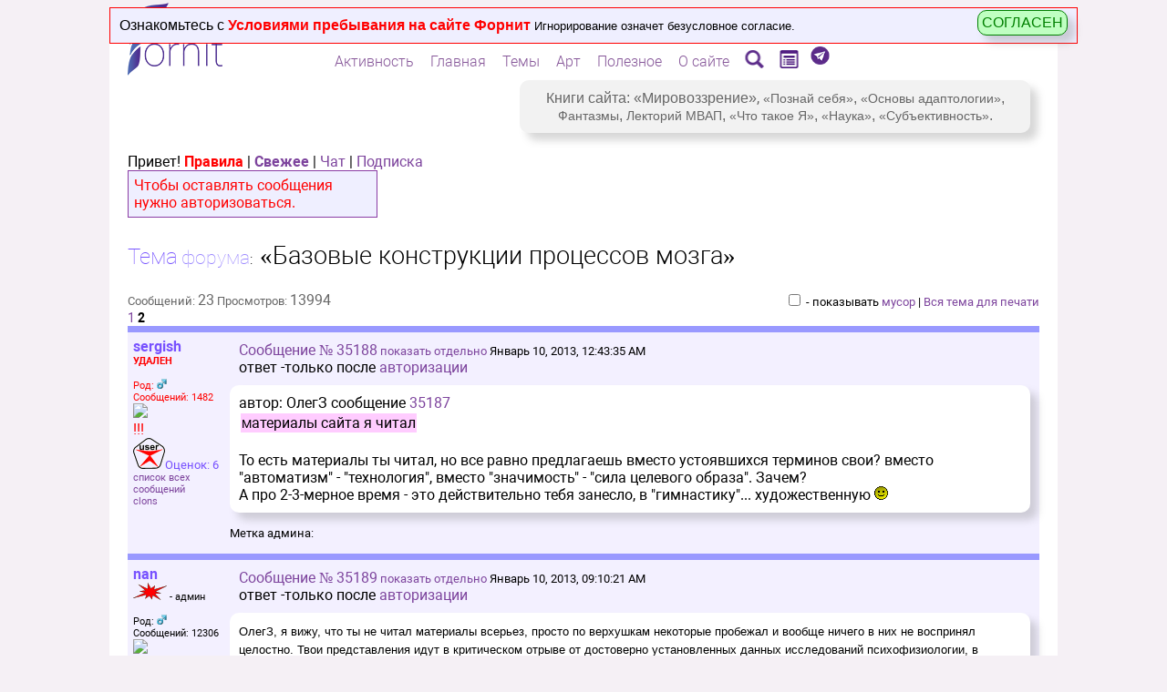

--- FILE ---
content_type: text/html; charset=windows-1251
request_url: https://scorcher.ru/forum/index.php?topic=1605
body_size: 29889
content:
<!DOCTYPE html>
<HTML>
<HEAD>
<TITLE>Тема форума: «Базовые конструкции процессов мозга»</TITLE>
<meta http-equiv="Content-Type" content="text/html; charset=windows-1251">
<LINK REL="STYLESHEET" TYPE="text/css" HREF="/fonts/roboto/roboto.css">
<META NAME="Keywords" CONTENT="Тема форума: Базовые конструкции процессов мозга">
<META NAME="Description" CONTENT="Тема форума: Базовые конструкции процессов мозга">
<meta name="viewport" content="width=device-width, user-scalable=no, initial-scale=1.0, maximum-scale=1.0, minimum-scale=1.0">
<meta http-equiv="X-UA-Compatible" content="ie=edge">
<meta http-equiv="Cache-Control" content="no-cache">
<meta http-equiv="pragma" content="no-cache"><style>
a:link {
	text-decoration: none;
	color: #7D449D;	
}
a:visited { 
	text-decoration:none;
	color: #7D449D;
}
a:hover {
	text-decoration: underline;
	color: #FF8700;
}
a:active  {
	text-decoration: underline;  
	color: #7D449D;
}

p
{
line-height:120%; margin-top:0cm;margin-bottom:0cm;
}
a {
  word-break: break-word;
}
object, iframe {
  max-width: 100%;
}
img {
  max-width: 100%;
}
</style>
<Script Language='JavaScript' >
function get_profile(user_id)
{
popup_box_open(0,"<iframe  id=\"i_frame\" name=\"i_frame\" scrolling=\"yes\"  width=\"100%\" height=\"90%\" noresize\
frameborder=0 src=\"/autorization/profile.php?avtorisation_tipe=forum&user_id="+user_id+"\" ></iframe>");
}
function user_profile(user_name)
{
popup_box_open(0,"<iframe  id=\"i_frame\" name=\"i_frame\" scrolling=\"yes\"  width=\"100%\" height=\"90%\" noresize\
frameborder=0 src=\"/autorization/profile.php?avtorisation_tipe=forum&user_name="+user_name+"\" ></iframe>");
}
</Script>
</HEAD>
<BODY style="font-family:Roboto;font-size:12pt;" bgcolor="#F5F0F5" >
<span id='new_mess_dlg' style='position:absolute;Z-INDEX:10000;
top:-10px;left:50%;margin-left:-200px;
padding:10px;background-color:#ffffff;outline:solid 0px #8A3CA4;
box-shadow: 8px 8px 8px 0px rgba(122,122,122,0.3);
transition: .1s;
font-size:12pt;font-family:arial;text-align:center;
display:none;'></span><script Language="JavaScript" src="/sys/url_encode.js"></script>
<script Language="JavaScript" src="/ajax/ajax.js"></script>
<Script Language='JavaScript' >
var user_name='';
var new_mess_dlg=document.getElementById('new_mess_dlg');
var timer_warning_signal=0;
var switch_type_signal=0;
var run_only_onсe=0;
function check_new_mess_server()
{
var AJAX = new ajax_support("/chat_priv/check_new_mess_server.php",set_new_mess_dlg);
AJAX.send_reqest();
if(!run_only_onсe)
setTimeout("check_new_mess_server()",5000);
}
check_new_mess_server();

function set_new_mess_dlg(res)
{ 
	//alert(res);
var pos= res.indexOf("|||");  
if(pos<0)// такого не должно быть
return;

newMess = res.substr(0,pos);
listUser = res.substr(pos+3);

if(newMess.length!=0)
{   
new_mess_dlg.innerHTML="<span style='font-size:10pt;'>Сообщение от</span><br>"+newMess;
width=new_mess_dlg.offsetWidth;
new_mess_dlg.marginLeft=-width+"px";
new_mess_dlg.style.display="block";
if(!timer_warning_signal)
timer_warning_signal=setTimeout("warning_signal()",500);
}
else
{
new_mess_dlg.innerHTML="";
new_mess_dlg.style.display="none";
clearTimeout(timer_warning_signal);
timer_warning_signal=0;
}

// если на странице есть <div list_user_show
//alert(document.getElementById('list_user_show'));
if(document.getElementById('list_user_show'))
{  
if(listUser.length!=0)
{
document.getElementById('list_user_show').innerHTML=listUser;
}
else
{
document.getElementById('list_user_show').innerHTML="В течении последнего часа на сайте не было авторизаованных пользователей.";
}
}

}


function warning_signal()
{
if(switch_type_signal==0)
{
new_mess_dlg.style.backgroundColor="#FFD4D4";
new_mess_dlg.style.outline="solid 1px #8A3CA4";
switch_type_signal=1;
}
else
{
new_mess_dlg.style.backgroundColor="#ffffff";
new_mess_dlg.style.outline="solid 0px #8A3CA4";
switch_type_signal=0;
}

if(new_mess_dlg.style.display=="block")
timer_warning_signal=setTimeout("warning_signal()",500);
}
//set_new_mess_dlg("werqw dsdsf fasfasfa fdafafasfasf");

function close_message_dialog()
{
new_mess_dlg.innerHTML="";
new_mess_dlg.style.display="none";
clearTimeout(timer_warning_signal);
timer_warning_signal=0;
}
</Script>

<SCRIPT language=JavaScript src="/mob/img_normalizer.js"></SCRIPT>
<script Language="JavaScript" src="/sys/url_encode.js"></script>
<script Language="JavaScript" src="/sys/url_decode.js"></script>

<center>
<Script Language='JavaScript' >   
if(is_mobila_adaptive)
document.write('<div style="position:relative;width:98%;max-width:1000px;background-color:#ffffff;text-align:left;padding:0px;text-align:left;">');//overflow:hidden;
else
document.write('<div style="position:relative;width:95%;max-width:1000px;background-color:#ffffff;text-align:left;padding:20px;text-align:left;">');

function get_profile(user_id)
{
popup_box_open(0,"<iframe  id=\"i_frame\" name=\"i_frame\" scrolling=\"yes\"  width=\"100%\" height=\"90%\" noresize\
frameborder=0 src=\"/autorization/profile.php?avtorisation_tipe=forum&user_id="+user_id+"\" ></iframe>");
}
function user_profile(user_name)
{
popup_box_open(0,"<iframe  id=\"i_frame\" name=\"i_frame\" scrolling=\"yes\"  width=\"100%\" height=\"90%\" noresize\
frameborder=0 src=\"/autorization/profile.php?avtorisation_tipe=forum&user_name="+user_name+"\" ></iframe>");
}
</script>
<script type='text/javascript' src='/sys/popups_div/movelement.js'></script>
<style>

div.popup_div {
z-index:1001;
position:absolute;
top:50%;
left:50%;
margin:0;
overflow:hidden;
text-align:left;
border:solid 2px #7D91A1;
background-color:#eeeeee;
box-shadow: 8px 8px 8px 0px rgba(122,122,122,0.3);
}
/*
div.popup_div {
z-index:1001;
position:absolute;
overflow: auto;
margin: auto;
top: 0; left: 0; bottom: 0; right: 0;/*фишка для центрирования*/
text-align:left;
border:solid 2px #8A3CA4;
background-color:#eeeeee;
}*/
</style>
<div id="popup_div_id" class="popup_div" style="display:none;width:;height:;" onclick=""></div>


<script type="text/javascript">
var popup_div_id=document.getElementById("popup_div_id");
var popup_box_type=0;// 0 - небольшой диалог 1 - порстое окно ввода сообщений 2 - полноценное окно ввода
var isReduse=0;
var is_popup_opened=0;// == popup_box_type + 1
var cur_popup_x=0;
var cur_popup_y=0;
var popup_div_need_refresh_parent=0;
var save_cur_size=0;

var own_function=0;// имя функции для возврата popup_box_open(5,
/////////////////////
// ПЕРЕЗАГРУЗКА: 
function refresher_ref(toref)
{
popup_box_open(0,'Перезагрузка...');
location.replace(toref);
}
////////////////////////////////////////

// на странице размещать <span id="refresh_global_mark_id" style="position:relative;z-index:0;">&nbsp;</span>
function popup_box_close()
{  
// метка, что нужно перегрузить родителя:
//alert(typeof(document.getElementById("autoriz_input_link_id").style));
//popup_div_need_refresh_parent=0; ИСПОЛЬЗУЮ КАК МЕТКУ ЧТОБЫ ПЕРЕЗАГРУЗИТЬ ПРИ ЗАКРЫТИИ
if(document.getElementById("refresh_global_mark_id"))
{
	if(document.getElementById("refresh_global_mark_id").style.zIndex==1)
	{
	popup_div_need_refresh_parent=1; // alert(popup_div_need_refresh_parent);
	document.getElementById("refresh_global_mark_id").style.zIndex=0;
	}
}

//alert(popup_div_need_refresh_parent);
popup_div_id.innerHTML="";
popup_div_id.style.display="none";
is_popup_opened=0;
cur_popup_x=0;
cur_popup_y=0;
if(popup_div_need_refresh_parent==1)
{ 
//alert("!!!");
if(typeof(parent.popup_div_id)=='object')// если iframe 
{
parent.location.reload(true);
}

if(typeof(opener)!='undefined')  
{
opener.location.reload(true);
}

}
popup_div_need_refresh_parent=0;
}

function popup_box_close_submit(type)
{ //alert("!!!!! "+type);

var txt=document.getElementById('promt_text').value;
//alert(typeof(own_function));
popup_box_close();
if(typeof(own_function)=='function')
{
if(type==0)
	{own_function(0);return;}

if(txt.jength==0)
{own_function(0);return;}

own_function(txt);
return;
}
else	
alert("!!! не найдена фанкия popup_box_returt_val() для того, чтобы вернуть результат! Нужно создать ее. "+txt);
//alert("!!!!! "+txt);
popup_box_close();
}
/////////////////////
function set_mess_befor_refresh(mess)
{
//popup_div_id.innerHTML=mess; 
document.getElementById('collaps_close_id').innerHTML=mess;

if(!is_mobila_adaptive)
{
document.getElementById('collaps_restore_id').style.display="none";
document.getElementById('top_mover_id').style.display="none";
document.getElementById('bottom_resiser_id').style.display="none";
}
}
/////////////////////

function popup_box_reduse()// временно закрыть в виде иконци внизу
{ 
//alert(get_popup_div_need_refresh_parent());
var collaps_restore=document.getElementById('collaps_restore_id');
if(isReduse)
{
popup_box_size(save_cur_size);
popup_div_id.style.position="absolute";
collaps_restore.innerHTML="CВЕРНУТЬ";
collaps_restore.style.left=0;
var iframeE = document.getElementById('i_frame'); 
if(iframeE)
	{iframeE.width="100%";iframeE.height="90%";}

if(!is_mobila_adaptive)
{
document.getElementById('collaps_close_id').width=26;
document.getElementById('collaps_close_id').height=26;

document.getElementById('bottom_resiser_id').width=20;
document.getElementById('bottom_resiser_id').height=20;
}
//collaps_restore.style.top=0;
isReduse=0;
}
else
{
cur_popup_x=popup_div_id.style.width;
cur_popup_y=popup_div_id.style.height;
popup_div_id.style.left="100px";
popup_div_id.style.top="24px";
popup_div_id.style.width="110px";
popup_div_id.style.height="20px";
popup_div_id.style.position="fixed";
collaps_restore.innerHTML="РАЗВЕРНУТЬ";
//collaps_restore.style.left=-80;
var iframeE = document.getElementById('i_frame');
if(iframeE)
	{iframeE.width=1;iframeE.height=1;}

if(!is_mobila_adaptive)
{
document.getElementById('collaps_close_id').width=0;
document.getElementById('collaps_close_id').height=0;

document.getElementById('bottom_resiser_id').width=0;
document.getElementById('bottom_resiser_id').height=0;
//document.getElementById('top_mover_id').style.display="none";
//document.getElementById('bottom_resiser_id').style.display="none";
}
//collaps_restore.style.top=-6;
isReduse=1;
}
}
///////////////////////////

function popup_box_masked(todo)
{
var iframeE = document.getElementById('i_frame');
if(iframeE)
{
if(todo==1)
{
iframe_save_content=iframeE.contentWindow.document.body.innerHTML;
//iframeE.contentWindow.document.body.innerHTML="<div style='width:100%;height:100%;background-color:#eeeeee;border:solid 2px #8A3CA4;'>&nbsp;</div>";
iframeE.width=1;iframeE.height=1;// иначе перерисовывается 
}
else
{
//iframeE.contentWindow.document.body.innerHTML=iframe_save_content;
iframeE.width="100%";iframeE.height="90%";
}
}
}
///////////////////////////
function popup_box_size(sizeY)
{
save_cur_size=sizeY;
//	alert(sizeY);
//var clientY=document.documentElement.clientTop;
var screenTop=(document.documentElement.scrollTop || document.getElementsByTagName('body')[0].scrollTop || document.body.scrollTop);

if(is_mobila_adaptive)
{
var cx = document.getElementsByTagName( 'body' )[0].clientWidth;
if(document.body.clientWidth&&cx>document.body.clientWidth) cx=document.body.clientWidth;
if(document.getElementsByTagName.clientWidth&&cx>document.getElementsByTagName.clientWidth) cx=document.getElementsByTagName.clientWidth;
if(document.documentElement.clientWidth&&cx>document.documentElement.clientWidth) cx=document.documentElement.clientWidth;

var cy = document.getElementsByTagName( 'body' )[0].clientHeight;
if(document.body.clientHeight&&cy>document.body.clientHeight) cy=document.body.clientHeight;
if(document.getElementsByTagName.clientHeight&&cy>document.getElementsByTagName.clientHeight) cy=document.getElementsByTagName.clientHeight;
if(document.documentElement.clientHeight&&cy>document.documentElement.clientHeight) cy=document.documentElement.clientHeight;

//popup_box_X=(screen.width-20)+"px";
//popup_box_Y=(screen.height-100)+"px"; 
popup_box_X=(cx)+"px";
popup_box_Y=(800)+"px";
popup_div_id.style.left="0px";
popup_div_id.style.top=screenTop+"px";
popup_div_id.style.width=popup_box_X;
popup_div_id.style.height=popup_box_Y;

//alert(popup_box_X+" | "+popup_box_Y);
return;
}
//////////
var screenLeft=(document.documentElement.scrollLeft || document.getElementsByTagName('body')[0].scrollLeft || document.body.scrollLeft);


//var docob=document.documentElement || document;
//var clientY=docob.clientHeight;  

var clientX=document.documentElement.clientHeight;
if (self.innerHeight) { 
clientX = self.innerWidth;    
clientY = self.innerHeight;  
} 
else 
if (document.documentElement && document.documentElement.clientHeight) 
{ 
clientX = document.documentElement.clientWidth;   
clientY = document.documentElement.clientHeight; 

} else if (document.body) { 
clientX = document.body.clientWidth;  
clientY = document.body.clientHeight;    
}
popup_box_X=clientX-120; popup_box_Y=clientY-100; // во весь экран

//alert(popup_box_type);
switch(popup_box_type)
{
case 0: popup_box_X=900; popup_box_Y=600; break;
case 1: popup_box_X=650; popup_box_Y=400; break;
case 2: popup_box_X=900; popup_box_Y=640; break;
case 3: popup_box_X=850; popup_box_Y=800; break;

case 5: popup_box_X=400; popup_box_Y=130; break;
//case 2:   break; // во весь экран
}
if(sizeY>0)
popup_box_Y=sizeY;

popup_div_id.style.left=(screenLeft+(clientX-popup_box_X)/2)+"px";
if(cur_popup_x!=0)
popup_div_id.style.width=cur_popup_x;
else
popup_div_id.style.width=popup_box_X+"px";

popup_div_id.style.top=(screenTop+(clientY-popup_box_Y)/2)+"px";
if(cur_popup_y!=0)
popup_div_id.style.height=cur_popup_y;
else
popup_div_id.style.height=popup_box_Y+"px";


}
//////////////////////

function popup_box_open(type,content,par1,par2)
{ 
//	alert(type+" | "+content+" | "+par1);
//alert(popup_div_need_refresh_parent);
if(type!=5)// диалог ввода текста (promt)
{
var sizeY=par1;
if(typeof(sizeY)!='number')
	sizeY=0;
}
//alert(typeof(sizeY));
//if(is_popup_opened) ничего не нужно делать если уже открыт
popup_box_type=type;

title="<div id='top_mover_id'   style='width:100%;height:26px;border:solid 0px #8A3CA4;background-color:#7D91A1;cursor:move;'></div>";

if(type==5)// диалог ввода текста (promt)
{
own_function=par2; // теперь это - функция

top_button=get_box_buttons(5);
top_mover=bottom_resiser="";
// onload='set_focus(this);'
content="<div style='text-align:center;'>"+content+"<br><input id='promt_text' type='text' name='promt_text' value='"+par1+"' style='width:300px;'  ><br><input type='button' name='promt_text1' value='ОК' id='button_edit_ok' onclick='popup_box_close_submit(1);' style='background: #80A6FF;color:#ffffff;' autofocus> &nbsp;&nbsp;&nbsp;<input type='button' name='promt_text2' value='Отменить' onclick='popup_box_close_submit(0);' >";
set_edit_focus();
}
else
{

top_button=get_box_buttons(1);


if(!is_mobila_adaptive)
{
if(type==1 || type==2)
top_button+=get_box_buttons(2);
//else
top_button=top_button+"<br>";
//top_mover=get_box_buttons(3);
bottom_resiser=get_box_buttons(4);
}
else
{
top_mover=bottom_resiser="";
}

}

popup_div_id.style.display="block";
popup_box_size(sizeY);  
popup_div_id.innerHTML=title+top_button+content+bottom_resiser; // +top_mover+bottom_resiser
is_popup_opened=(type+1);
if(!is_mobila_adaptive)
{
if(type!=5)
{
obj_move1 = new move_div('popup_div_id','top_mover_id');
obj_move2 = new resize_div('popup_div_id','bottom_resiser_id');
}
}

if(is_mobila_adaptive)
{
setTimeout("set_edit_warning()",200);
}
}
function set_edit_warning()
{
if(document.getElementById('i_frame').contentWindow.document.getElementById("mob_warning_id"))
document.getElementById('i_frame').contentWindow.document.getElementById("mob_warning_id").style.display="block";

}
///////////////
function set_edit_focus(ed)
{
setTimeout("set_edit_focus2()",200);
}
function set_edit_focus2()
{  
var input = document.getElementById('promt_text');
if(input)
{
input.addEventListener('keydown', function(e) {
 if (e.keyCode === 13) {
// alert('!!!!!');
popup_box_close_submit(1);
 }
});

//	alert(input);
//document.getElementById('button_edit_ok').focus();
input.focus();
}
//setCaretPos(input,input.value.length);
}
/////////////////////////////////
function get_box_buttons(num)
{  
	//salert(num);
switch(num)
{
case 1:
	if(is_mobila_adaptive)
return "<img style='position:absolute;z-index:1002;left:0;top:0;cursor:pointer;' src='/sys/popups_div/x.png' border=0  onclick='popup_box_close();' id='collaps_close_id' title='Будет закрыто, возможна потеря введенных данных.' alt='Будет закрыто, возможна потеря введенных данных.'>";
else
return "<img style='position:absolute;z-index:1002;right:0;top:0;cursor:pointer;' src='/sys/popups_div/x.png' border=0  onclick='popup_box_close();' id='collaps_close_id' title='Будет закрыто, возможна потеря введенных данных.' alt='Будет закрыто, возможна потеря введенных данных.'>";
break;

case 2:
return "<span onclick='popup_box_reduse();' id='collaps_restore_id' title='Временно свернуть чтобы не мешало.' style='position:absolute;z-index:1002;left:0;top:0;font-size:12px;font-family:arial;font-weight:bold;padding:4px;border:solid 2px #8A3CA4;background-color:#44596C;color:#ffffff;cursor:pointer;'>СВЕРНУТЬ</span>";
break;

case 4:
return "<img id='bottom_resiser_id' style='position:absolute;z-index:1002;right:0;bottom:0;cursor:move;' src='/sys/popups_div/r.png' border=0  title='Изменение размера окна' alt='Изменение размера окна'>";
break;

case 5: //alert('!!!!');
return "<img style='position:absolute;z-index:1002;right:0;top:0;cursor:pointer;' src='/sys/popups_div/x.png' border=0  onclick='popup_box_close();' id='collaps_close_id' title='' alt=''>";
break;
//top_button+="<br><br>";
break;

}

}

</script><style>
  .top-warning-alert {
    position: absolute;
    z-index: 10000;
    top: 0px;
    left: 0px;
    width: 100%;
    padding: 10px;
    font-family: arial;
    background-color: #EFEFFF;
    border: solid 1px red;
    display: none;
  }

  .top-warning-alert__btn {
    position: absolute;
    right: 10px;
    top: 2px;
    cursor: pointer;
    background-color: #BFFFC1;
    color: green;
    border: solid 1px green;
    padding: 4px;
    box-shadow: 8px 8px 8px 0px rgba(122, 122, 122, 0.3);
    border-radius: 10px;
  }
  
  @media screen and (max-width: 800px) {
    .top-warning-alert {
      width: auto;
    }
    .top-warning-alert__btn {
      text-align: center;
      margin-top: 10px;
      position: static;
      display: block;
    }
  }
  
</style>
<div id='top_warning_alert' class='top-warning-alert'>Ознакомьтесь с <a href='/sys/main_condition.php' target='_blank' style='color:red;' title='Игнорирование означет безусловное согласние'><b>Условиями пребывания на сайте Форнит</b></a> <span style='font-size:10pt;'>Игнорирование означет безусловное согласие.</span> <span class='top-warning-alert__btn' onClick='confirm_user()' title='Я согласен с условиями пребывания на сайте Форнит!'>СОГЛАСЕН</span></div><script language="JavaScript">
//alert("ЕЩЕ НЕ СОГЛАСЕН");
var top_warning_alert=document.getElementById('top_warning_alert');
top_warning_alert.style.display="block";

function confirm_user()
{
warn_setCookie('top_warning_alert','1', 10000,'/','',0);
var top_warning_alert=document.getElementById('top_warning_alert');
top_warning_alert.style.display="none";
}
/////////////////////////////////////
function warn_setCookie( name, value, expires, path, domain, secure ) 
{
var today = new Date();
today.setTime( today.getTime() );
if ( expires )
expires = expires * 1000 * 60 * 60 * 24;
var expires_date = new Date( today.getTime() + (expires) );
document.cookie = name+'='+escape( value ) +
		( ( expires ) ? ';expires='
+expires_date.toGMTString() : '' ) +
		( ( path ) ? ';path=' + path : '' ) +
		( ( domain ) ? ';domain=' + domain : '' ) +
		( ( secure ) ? ';secure' : '' );
}
</script><style>
.img_chander
{
POSITION:absolute;
Z-INDEX:12;
LEFT:0px;TOP:0px;
opacity: 0;

transition-property: opacity;
transition-duration: 0.2s;
transition-delay: 0s;
transition-timing-function: linear;
}
</style>
<script>

function top_mask(divID,href,title,img_base,img_over,target=0)
{ 
	
var tStr="";
if(target==1)
	tStr=" target='_blank' ";
	
var aHref="<a href='"+href+"' title='"+title+"' "+tStr+">";
if(href.length==0)
	aHref="";

//if(target==1) alert(aHref);

if(divID=="menu_image3_id")
{
document.getElementById(divID).innerHTML=aHref+"<img src='"+img_base+"'   border=0 style='Z-INDEX:11;POSITION:absolute;LEFT:-4px;TOP:-4px;' ><img src='"+img_over+"'  border=0 class='img_chander' style='Z-INDEX:12;POSITION:absolute;LEFT:-4px;TOP:-4px;opacity: 0;' onmouseOver='set_show_red(this,\""+img_over+"\")' onmouseOut='set_hile_red(this,\""+img_base+"\")' ></a>";
}
else
{
document.getElementById(divID).innerHTML=aHref+"<img src='"+img_base+"'   border=0 style='Z-INDEX:11;POSITION:absolute;LEFT:0px;TOP:0px;' ><img src='"+img_over+"'  border=0 class='img_chander' style='Z-INDEX:12;POSITION:absolute;LEFT:0px;TOP:0px;opacity: 0;' onmouseOver='set_show_red(this,\""+img_over+"\")' onmouseOut='set_hile_red(this,\""+img_base+"\")' ></a>";
}
/*
document.getElementById(divID).innerHTML=aHref+"<img src='"+img_base+"'   border=0 style='Z-INDEX:11;POSITION:relative;LEFT:0px;TOP:4px;' ><img src='"+img_over+"'  border=0 class='img_chander' style='Z-INDEX:12;POSITION:absolute;LEFT:0px;TOP:0px;opacity: 0;' onmouseOver='set_show_red(this,\""+img_over+"\")' onmouseOut='set_hile_red(this,\""+img_base+"\")' ></a>";
*/
//alert(document.getElementById(divID).innerHTML);
}

function set_show_red(img,img_over)
{ 
//	return;   // ОТКЛЮЧИТЬ КРАСНОЕ НАВЕДЕНИЕ
//	alert("show_red "+img);
img.style.opacity=1;
img.src=img_over;
}

function set_hile_red(img,img_base)
{
img.style.opacity=0;
img.src=img_base;
}

</script>
<style>

.menu_opacity
{
transition-property: opacity;
transition-duration: 300ms;
transition-delay: 0s;
transition-timing-function: linear;
opacity:0.0;	
}

.menu_level_0
{
position:relative;
font-family:Roboto;
font-weight:300;
font-size:12pt;
#background-color:#eeee;
padding:2px;
padding-left:4px;
padding-right:4px;
border-radius: 4px;
box-sizing:border-box;
#border:solid 1px #ffffff; /* чтобы не дергалось под hover */
cursor:pointer;
#box-shadow: 8px 8px 8px 0px rgba(122,122,122,0.3);
text-shadow:1px 1px 1px #ffffff;
white-space: nowrap;
}
.menu_level_0:hover
{
border:solid 1px #8A3CA4;
}

.menu_level_1
{
position:absolute;
#top:0px;
#right:100px; /* ширина блока подменю1 */
font-family:Roboto;
font-weight:300;
font-size:12pt;
background-color:#ffffff;
padding:2px;
padding-left:4px;
padding-right:4px;
border-radius: 4px;
border:solid 1px #8A3CA4;
#cursor:pointer;
box-shadow: 8px 8px 8px 0px rgba(122,122,122,0.3);
white-space: nowrap;
display:none;
}


.menu_link
{
color: #855598; # #3D146B;
}
.menu_link:hover
{
color: #FF8700;
box-shadow: 1px 1px 1px 1px rgba(122,122,122,0.3);
}





</style>

<!-- Для открывания ссылок в другом окне js:open_anotjer_win(link)  -->
<form name="open_another_menu" method="post" action="" target="_blank"></form>

<SCRIPT>
    
if(screen.width>800) {
    document.addEventListener("DOMContentLoaded", function (event) {
        show_site_menu();
    });
}

function show_site_menu()
{ 
var nodes = document.getElementsByClassName('site_menu_palece'); //alert(nodes.length);
for(var i=0; i<nodes.length; i++) 
{   
// для каждого меню запросить модель 
var AJAX = new ajax_support('/menu/menu_server.php?num='+i,sent_menu_mess);
AJAX.send_reqest();
function sent_menu_mess(res)
{
//alert(res);
if(res[0]!='!')
{
alert("ОШИБКА: "+res);
return;
}
var p=res.split("|");

var cur_global=p[0].substr(1);
//alert(cur_global);

nodes[cur_global].innerHTML=p[1]; 
var id="show_site_menu_id"+cur_global; 
setTimeout("set_fool_opacity('"+id+"')",10);

///sys/img_linker.php  ,1- открывать в другом окне
top_mask('menu_image1_id','/forum/Sources/search.php','Поиск','/menu/searching.png','/menu/searching_r.png',1);
top_mask('menu_image2_id','/fornit/','Титульная страница-анонс сайта','/menu/landing.png','/menu/landing_r.png');
top_mask('menu_image3_id','https://t.me/thinking_cycles','Телеграм-канал','/menu/telegram.png','/menu/telegram_r.png',1);
}



}
}
function set_fool_opacity(id)
{ 
document.getElementById(id).style.opacity="1.0";
}



function menu_show1(parent,id,level)
{ 
	 //	if(level==1) alert(id);
	if(!document.getElementById(id))
		return;
var sz=get_client_size(); //alert(sz['w']+" | "+sz['h']);
var box=document.getElementById(id);  
box.style.display="block";
var r=box.getBoundingClientRect();
// родитель
var pr=parent.getBoundingClientRect();
var h=pr.bottom-pr.top; //alert(h);
var ptop=pr.top+h;
// позиция всплывающего блока
if(level==0)
{
box.style.left="50%"; box.style.transform="translate(-50%, 0)";
//	alert(sz['h']+" | "+ptop+" | "+(r.bottom-r.top));
if(sz['h'] > (ptop+(r.bottom-r.top)))
	{
box.style.top=(h-1)+"px";
	}
else
box.style.top=(-(r.bottom-r.top))+"px";
}

if(level==1)
{   
// родитель - строка <div> предыдущего уровня
//var pdiv=parent.parentNode;
//alert(parent.offsetLeft);

box.style.top=(parent.offsetTop)+"px";
if(sz['w'] < (pr.right+(r.right-r.left)))
box.style.right=(pr.right-pr.left+parent.offsetLeft)+"px";// +box.offsetLeft - 2
else
box.style.left=(parent.offsetWidth+parent.offsetLeft)+"px";
}


setTimeout("set_fool_opacity('"+id+"')",10);
set_fool_opacity(id);
}
function menu_hide1(id,level)
{
	if(!document.getElementById(id))
		return;
//var id="menu_sub_"+num;
//document.getElementById(id).style.display="none";
document.getElementById(id).style.opacity="0.0";
set_hide_show(id);
}
function set_hide_show(id)
{ 
document.getElementById(id).style.display="none";
}

function get_client_size()
{
var cx = (window.innerWidth ? window.innerWidth : (document.documentElement.clientWidth ? document.documentElement.clientWidth : document.body.offsetWidth));
var cy = (window.innerHeight ? window.innerHeight : (document.documentElement.clientHeight ? document.documentElement.clientHeight : document.body.offsetHeight));

return {'w':cx,'h':cy}
}

function menu_goto(link)
{
event.stopPropagation();

if (event.shiftKey==1)
	{
document.forms.open_another_menu.action=link;
document.forms.open_another_menu.submit();
return;
	}
location.href=link;
}
</SCRIPT>
<div id='div_18plas_id' style='Z-INDEX:11;POSITION:absolute;RIGHT:6px;TOP:4px;width:25px;height:25px;'></div>

<div class='site_menu_palece' style='POSITION:absolute;Z-INDEX:1100;top:15px;left:50%;transform: translate(-50%, 0);white-space: nowrap;'></div><script>top_mask('div_18plas_id','/sys/main_condition.php','Зачтите условия посещения сайта!','/sys_pic/18_plus.png','/sys_pic/18_plus_r.png',1);</script><style>
.img_chander
{
transition-property: opacity;
transition-duration: 0.2s;
transition-delay: 0s;
transition-timing-function: linear;
}
</style>
<SCRIPT language=JavaScript src="/mob/img_normalizer.js"></SCRIPT>
<Script Language='JavaScript' >
if(is_mobila_adaptive)
{
document.write('<div style="position:relative;"><img src="/sys_pic/main_new/logo_mob.png" border=0><div style="position:absolute;top:0px;left:0px;width:60px;height:60px;cursor:pointer;" onClick="switch_show_menu();"></div><div style="position:absolute;top:0px;left:60px;width:200px;height:60px;cursor:pointer;" onClick="document.location.href=\'/index.php\';"></div>');

document.write("<div id='telegram_div_id' style='Z-INDEX:11;POSITION:absolute;RIGHT:60px;TOP:16px;width:30px;display:block;'><A HREF=\"https://t.me/thinking_cycles\" target=\"_blank\"><span style=\"font-size:16px;font-famile:arial;\"><img src='/menu/telegram.png' width=24 height=24 border=0 title='Телеграм-канал'></span></A></div></div>");

document.write("<div id='search_div_id' style='Z-INDEX:11;POSITION:absolute;RIGHT:30px;TOP:30px;width:30px;display:block;'><A HREF=\"/forum/Sources/search.php\" target=\"_blank\"><span style=\"font-size:16px;font-famile:arial;\"><img src='/art/img/searching.png' width=24 height=24 border=0 title='Поиск по сайту'></span></A></div></div>");

document.write('</center>'); // закрываем, чтобы не повлиял на всю страницу (там косяк на страницах /articles/art.php и всё центруется)

var menu_string='<div id="div_menu_mob_str" style="width:100%;display:none;position:relative;z-index:1000;overflow:hidden;">\
<table width="100%" cellpadding=6 cellspacing=4 border=0 style="font-family:Roboto;text-decoration: none;"><tr>\
<td align=center class="block_menu" onClick="gotopage(\'/menu/munu_page.php?id=2\');">Главное</td>\
<td align=center class="block_menu" onClick="gotopage(\'/menu/munu_page.php?id=3\');">Темы</td>\
<td align=center class="block_menu" onClick="gotopage(\'/menu/munu_page.php?id=5\');">Полезное</td>\
<td align=center class="block_menu" onClick="gotopage(\'/menu/munu_page.php?id=1\');">Активность</td>\
</tr><tr>\
<td align=center class="block_menu" onClick="gotopage(\'/journal/show_news_archive.php?id=1\');">Статьи</td>\
<td align=center class="block_menu" onClick="gotopage(\'/forum/activity.php\');">Новое</td>\
<td align=center class="block_menu" onClick="gotopage(\'/photo/gallery.php\');">Фото</td>\
<td align=center class="block_menu" onClick="gotopage(\'/menu/munu_page.php?id=6\');">О сайте</td>\
</tr></table>\
</div>\
';
// очистить установленное меню:
//setTimeout("setmenustr()",200);

// установить мобильное меню
document.write(menu_string);
}
else
{ // logo_menu_dlg.js   onMouseOver="set_logo_meu_dlg(this);" onMouseOut="close_logo_meu_dlg();"
document.write('<div style="position:relative;left:-20px;top:-25px;"><img id="main_logo_img_id" src="/sys_pic/main_new/logo_140.png" border=0 style="Z-INDEX:9;POSITION:absolute;LEFT:20px;TOP:0px;cursor:pointer"   title="Мировоззренческий сайт Форнит на scorcher.ru"><img id="main_logo_img_id2" src="/sys_pic/main_new/logo_140_link.png" border=0 class="img_chander" style="Z-INDEX:10;POSITION:absolute;LEFT:20px;TOP:0px;cursor:pointer;opacity: 0;"  onmouseOver="show_red(this)" onmouseOut="hile_red(this)" title="Мировоззренческий сайт Форнит на scorcher.ru" onClick="document.location.href=\'/index.php\';">');
document.write("<div id='search_div_id' style='Z-INDEX:11;POSITION:absolute;RIGHT:30px;TOP:30px;width:50px;display:block;'>&nbsp;</div></div>");
}

function show_red(img)
{
img.style.opacity=1;
img.src="/sys_pic/main_new/logo_140_link.png";
}
function hile_red(img)
{
img.style.opacity=0;
img.src="/sys_pic/main_new/logo_140.png";
}
</script>
<!-- Script src='/sys/logo_menu_dlg.js' ></Script --><script type='text/javascript'>
var cy = document.getElementsByTagName( 'body' )[0].clientHeight;
if(document.body.clientHeight&&cy<document.body.clientHeight) cy=document.body.clientHeight;
if(document.getElementsByTagName.clientHeight&&cy<document.getElementsByTagName.clientHeight) cy=document.getElementsByTagName.clientHeight;
if(document.documentElement.clientHeight&&cy<document.documentElement.clientHeight) cy=document.documentElement.clientHeight;

var screenY=cy*0.8;//screen.height*0.8;  
//alert(screenY);
//alert(popup_div_need_refresh_parent);
function autorisation()
{ 
//alert(popup_div_need_refresh_parent);
//popup_div_need_refresh_parent=1;// перезанружается при закрытии
popup_box_open(2,"<iframe  id=\"i_frame\" name=\"i_frame\" scrolling=\"yes\"  width=\"100%\" height=\"90%\" noresize   frameborder=0 src=\"/autorization/autoriz.php?avtorisation_tipe=forum\" ></iframe>",screenY);
}

function get_profile(user_id)
{
popup_box_open(2,"<iframe  id=\"i_frame\" name=\"i_frame\" scrolling=\"yes\"  width=\"100%\" height=\"90%\" noresize frameborder=0 src=\"/autorization/profile.php?avtorisation_tipe=forum&user_id="+user_id+"\" ></iframe>",screenY);

}
function user_profile(user_name)
{
popup_box_open(2,"<iframe  id=\"i_frame\" name=\"i_frame\" scrolling=\"yes\"  width=\"100%\" height=\"90%\" noresize frameborder=0 src=\"/autorization/profile.php?avtorisation_tipe=forum&user_name="+user_name+"\" ></iframe>",screenY);
}

function back_maile(link)
{
popup_box_open(2,"<iframe  id=\"i_frame\" name=\"i_frame\" scrolling=\"yes\"  width=\"100%\" height=\"90%\" noresize frameborder=0 src=\"/mail_client/mail.php?mail="+link+"\" ></iframe>",screenY);
}
function back_link()
{ //alert("!!!!");
popup_box_open(2,"<iframe  id=\"i_frame\" name=\"i_frame\" scrolling=\"yes\"  width=\"100%\" height=\"90%\" noresize frameborder=0 src=\"/me/form_obratnaya_svyaz.php\" ></iframe>",screenY);
}
</script>
<style>
.alert_exit /* кнопка крестика выхода */
{
position:absolute;
top:1px;
right:2px;
border:0;
border-radius:4px;
color:#FFFFFF;
text-align:center;
cursor:pointer;
background:linear-gradient(180deg, #774E9D, #3D146B);
font-size:15px;
padding:1px;
width:20px;
}
.alert_exit:hover /* кнопка крестика выхода */
{
background:linear-gradient(180deg, #F08612, #F08612);
}
.alerts_dlg_botton  					/* кнопка алерта и конфирма */
{
font-size:16px;
}
</style>
<div id="div_dlg_alert"
style="
position:fixed;
z-index: 10000;
max-height:600px;
#min-width:300px;
overflow:auto;
display:none;
padding: 20px;
top: 50%;left: 50%;
transform: translate(-50%, -50%);
border:solid 2px #8A3CA4;
color:#000000;background-color:#eeeeee;
font-size:16px;font-family:Arial;font-weight:bold;
box-shadow: 8px 8px 8px 0px rgba(122,122,122,0.3);border-radius: 10px;
text-align:center;
"></div>

<div id='blanck_div_id' style='position:fixed;Z-INDEX:1000;top:0px;left:0px;width:100%;height:100%;background: rgba(64,64,64,0.7);display:none;' onClick="close_all_dlg(1)"></div>

<script>
// autoclose: 0 - без кнопки ОК, 1 или время в сек - самозакрытие, 2 - без кнопки OK и не самозакрываться
function show_dlg_alert(mess,autoclose)
{   
if(autoclose)
{
var def_time=3000;
if(autoclose>100)
	def_time=autoclose;

//var bexit="<div class='alert_exit' style='top:0.5vw; right:0.5vw;' title='закрыть' onClick='end_dlg_alert();'><span style='position:relative; top:-1px; left:1px;'>&#10006;</span></div>";

if(autoclose==2)// только крестик
{ 
def_time=1000000000;// фактически не самозакрываться  И с крестиком выхода
document.getElementById('div_dlg_alert').innerHTML=mess+"<div class='alert_exit' style='top:0.5vw; right:0.5vw;' title='закрыть' onClick='end_dlg_alert();'><span style='position:relative; top:-1px; left:1px;'>&#10006;</span></div><div style='height:20px;'>";
}
else
if(autoclose==3)// и крестик и OK
{
def_time=1000000000;// фактичсеки не самозакрываться  И с крестиком выхода
document.getElementById('div_dlg_alert').innerHTML=mess+"<div class='alert_exit' style='top:0.5vw; right:0.5vw;' title='закрыть' onClick='end_dlg_alert();'><span style='position:relative; top:-1px; left:1px;'>&#10006;</span></div><div style='height:20px;'></div><input type='button' class='alerts_dlg_botton' value='OK' onClick='end_dlg_alert()' style='position:absolute;bottom:5px;left: 50%;transform: translate(-50%, 0);'>";
}
else
{
	document.getElementById('div_dlg_alert').innerHTML=mess;
}
	setTimeout("end_dlg_alert()",def_time);
}
else
document.getElementById('div_dlg_alert').innerHTML=mess+
"<div style='height:20px;'></div><input type='button' class='alerts_dlg_botton' value='OK' onClick='end_dlg_alert()' style='position:absolute;bottom:5px;left: 50%;transform: translate(-50%, 0);'>";


// alert(mess);
document.getElementById('div_dlg_alert').style.display="block";
//alert(document.getElementById('div_dlg_alert').style.display);
//alert(document.getElementById('div_dlg_alert').style.display);
}
function end_dlg_alert()
{ //alert("!!!!!!");
document.getElementById('div_dlg_alert').style.display="none";
}
//////////////////////////////////////////////////////
var is_show_confirm=0;
var own_proc=0;
//show_dlg_confirm("Очистить текущий список? Вы уверены?","Уверен","Вернуться",confitm_res);
function show_dlg_confirm(mess,yes,no,own_function)
{
is_show_confirm=1;
own_proc=own_function; //alert(typeof(own_proc));

var name_yes="Да";
if(yes.length>0)
	name_yes=yes;
var name_no="Нет";
if(no.length>0)
	name_no=no;

var buttons="<div style='height:20px;'></div>";


if(no!=-1)
	{
buttons+="<input type='button' value='"+name_yes+"' class='alerts_dlg_botton' onClick='end_dlg_confirm(1)' style='position:absolute;bottom:5px;left: 30%;transform: translate(-50%, 0);'>";

buttons+="<input type='button' value='"+name_no+"' class='alerts_dlg_botton' onClick='def_func();' style='position:absolute;bottom:5px;left: 70%;transform: translate(-50%, 0);'>";

	}
	else//!! ЕСЛИ ВТОРАЯ КНОПКА==-1 то ее не показывать
	{
buttons+="<input type='button' value='"+name_yes+"' class='alerts_dlg_botton' onClick='end_dlg_confirm(1)' style='position:absolute;bottom:5px;left: 50%;transform: translate(-50%, 0);'>";
	}


var cntn="<span style='font-size:15px;'>"+mess+"</span>"+buttons;
document.getElementById('div_dlg_alert').innerHTML=cntn;
document.getElementById('div_dlg_alert').style.display="block";

bkanking_dlg(1);
}
// закрыто второй кнопкой - если есть умолчательная функция у клиента - отработать
function def_func()
{ //alert("1");
if(typeof(closed_dlg_confirm)=='function')
{  //alert("2");
closed_dlg_confirm();
}
end_dlg_confirm(0);
}
function end_dlg_confirm(type)
{
is_show_confirm=0;
//	alert(typeof(own_proc));
if(type)
{
if(typeof(own_proc)=='function')
{
	//alert(typeof(own_proc));
	//own_proc();
// нужно дать выйти из функции end_dlg_confirm чтобы нормально выполнить хоть какую own_proc
	setTimeout("goto_own_proc()",100);
}
}

document.getElementById('div_dlg_alert').style.display="none";
bkanking_dlg(0);
}
///////////////////////////////////////////////
function goto_own_proc()
{
if(typeof(own_proc)=='function')
{
own_proc();
}
own_proc=0;
}
///////////////////////////////////////////////
/// бланкирование фона при показе диалога
function bkanking_dlg(set)
{
var cy=document.getElementsByTagName( 'body' )[0].offsetHeight;
if(cy<screen.height)
	cy=screen.height;
document.getElementById('blanck_div_id').style.height=cy+"px";

//alert(set);
if(set)
document.getElementById('blanck_div_id').style.display="block";
else
{
if(!is_show_confirm)
{
document.getElementById('blanck_div_id').style.display="none";
//close_all_dlg();

}
}
}
function cancel_blocking()
{
document.getElementById('blanck_div_id').style.display="none";
}
//   зкрывать конфирм при щелчке по серому.
window.onmouseup = function(e)
{
var t = e.target || e.srcElement;
while(t)
{
if(t.id == "div_dlg_alert")
	return;	
t = t.offsetParent;
}
end_dlg_confirm(0);
}
</script>
<style>
.aut_link {
	text-decoration: none;
	color: #7D449D;	
}
.aut_link:hover {
	text-decoration: underline;
	color: #F08612;
}
.aut_img
{
position:relative;
top:0px;

}
/*
.aut_img:hover
{
border-radius: 2px;
box-shadow:
       0 0 0 4px #ffffff,
       0 0 0 5px #755099;
}*/
</style>

<div id='autorization_box_id'
style='POSITION:absolute;Z-INDEX:11;Right:80px;TOP:5px;width:70px;height:25px;
background-color:#fff;
border:solid 1px #AA8FC2; 
border-radius: 7px;
text-align:center;'>
<span style='POSITION:absolute;top:50%;left:50%;transform: translate(-50%,-50%);'><nobr><a id='a_autorisation_id' title='Авторизация пользователя.' style='text-align:center;font-family:arial;font-size:18px;font-weight:normal;cursor:pointer;' onclick='todo_autorisation()'><span id='todo_autorisation_id' class='aut_link'>ВХОД</span></a></nobr></span></div><script Language="JavaScript" src="/ajax/ajax_form_post.js"></script>
<script>
is_mobila_adaptive=0;
if(screen.width<800)
is_mobila_adaptive=1;

if(is_mobila_adaptive)
{
document.getElementById('autorization_box_id').style.position="relative";
document.getElementById('autorization_box_id').style.left="2px";
}


//внутренний (уже в другом диалоге) диалог сообщения с бланкированием. Типа не ввел логин.
function get_warn_dlg()
{
var warn="<div id='div_warning_alert' style='position:absolute;z-index: 10000;\
display:none;\
padding: 10px;\
top: 50%;left: 50%;\
transform: translate(-50%, -50%);\
border:solid 2px #8A3CA4;\
color:#000000;background-color:#FFC9D7;\
font-size:16px;font-family:Arial;font-weight:bold;\
box-shadow: 8px 8px 8px 0px rgba(122,122,122,0.3);border-radius: 10px;\
text-align:center;'></div>\
<div id='blanck_warn_div_id' style='position:absolute;Z-INDEX:10;top:0px;left:0px;width:100%;height:100%;background:rgba(64,64,64,0.7);display:none;' onClick='hide_warning_dlg()'></div>";

return warn;
}
//предупреждение
function show_warning_dlg(mess)
{
document.getElementById('blanck_warn_div_id').style.display="block";
document.getElementById('div_warning_alert').innerHTML=mess+"<br><input type='button' class='alerts_dlg_botton' value='OK' onClick='hide_warning_dlg()' style='margin-top:10px;'>";
document.getElementById('div_warning_alert').style.display="block";
}
function hide_warning_dlg()
{
document.getElementById('div_warning_alert').style.display="none";
document.getElementById('blanck_warn_div_id').style.display="none";
}

function exit_autorisation(exit_link)
{
location.href=exit_link;
}

function todo_autorisation()
{	// alert("!!!!!");
var AJAX = new ajax_support("/autorization/autoriz_lable_info_server.php?from=/forum/index.php?topic=1605",sent_ainfo_mess);
AJAX.send_reqest();
function sent_ainfo_mess(res)
{
//alert(res);


document.getElementById('div_dlg_alert').innerHTML=res+"<div class='alert_exit' style='top:0.5vw; right:0.5vw;' title='закрыть' onClick='end_dlg_alert();'><span style='position:relative; top:-1px; left:1px;'>&#10006;</span></div><div style='height:20px;'>"+get_warn_dlg();

document.getElementById('div_dlg_alert').style.display="block";
}
}

//  запрошен вход
function check_autorization()
{
//	show_warning_dlg('gdfg dfgdfgsdfg');return;
//alert("check_autorization");
var AJAX = new ajax_form_post_support('form_login','/autorization/autoriz_lable_input_server.php',sent_autoriz_mess);
AJAX.send_form_reqest();
function sent_autoriz_mess(res)
{
if(res[0]!='!')
{
//alert(res);
show_warning_dlg(res);
return;
}
location.reload(true);
}
}
// показывать пароль
function show_password()
{
if(document.getElementById('password_id').type!="text")
	{
document.getElementById('password_id').type="text";
document.getElementById('show_password_id').title="Не показывать пароль";
	}
	else
	{
document.getElementById('password_id').type="password";
document.getElementById('show_password_id').title="Показывать пароль";
	}
}
// Восстановление
function remembering()
{
var AJAX = new ajax_support("/autorization/autoriz_remember_info_server.php?from=/forum/index.php?topic=1605",sent_rinfo_mess);
AJAX.send_reqest();
function sent_rinfo_mess(res)
{
//alert(res);
document.getElementById('div_dlg_alert').innerHTML=res+"<div class='alert_exit' style='top:0.5vw; right:0.5vw;' title='закрыть' onClick='end_dlg_alert();'><span style='position:relative; top:-1px; left:1px;'>&#10006;</span></div><div style='height:20px;'>"+get_warn_dlg();

document.getElementById('div_dlg_alert').style.display="block";
}
}
// само восстановление
function repare_autorization()
{
var AJAX = new ajax_form_post_support('form_repare','/autorization/autoriz_remember_input_server.php',sent_repare_mess);
AJAX.send_form_reqest();
function sent_repare_mess(res)
{
if(res[0]!='!')
{
//alert(res);
show_warning_dlg(res);
return;
}
//location.reload(true);
//alert("восстановили");
show_dlg_alert("На почту, указанную при регистации, отправлено письмо.",0);
}
}
</script>

<Script Language='JavaScript' >
if(is_mobila_adaptive)
{
document.write('<div style="height:20px;width:100px;">&nbsp;</div>');
}
else
{
document.write('<div style="height:20px;width:100px;">&nbsp;</div>');
}
</Script><div style='height:60px;width:100px;'>&nbsp;</div>
<div style='position:relative;width:100%;'><style>
A.anonslink {
#text-decoration: none;
color:#666666;
font-size:16px;
font-family:arial;
}
A.anonslink2 {
#text-decoration: none;
color:#666666;
font-size:14px;
font-family:arial;;
}
</style><div id='book_div_id' style='position:absolute;z-Index:10;top:-20px;right:10px;width:540px;
padding:10px;background-color:#f2f2f2;word-wrap:break-word;overflow:hidden;
box-shadow: 8px 8px 8px 0px rgba(122,122,122,0.3);
border-radius: 10px; cursor:pointer;text-align:center;color:#666666;'
onClick='location.href="/book/new_book.php"'>
<!-- mark1 --><span style='font-size:16px;font-family:arial;'>Книги сайта: <a href='/mirovozzrenie/mirovozzrenie.php' target='_blank' class='anonslink' style='color:#666666;' title='Научно-популярная книга об основах личных представлений о мире и себя в нем.' onClick='event.stopPropagation();'>«Мировоззрение»</a></span>, 
<span style='font-size:16px;font-family:arial;'><a rel='nofollow' href='/book/new_book_1.php' target='_blank' class='anonslink2' style='color:#666666;' title='Научно-популярная книга - основы представлений об организации психики.' onClick='event.stopPropagation();'><nobr>«Познай себя»</nobr></a>, <a rel='nofollow' href='/adaptologiya/adaptologiya_basic.php' target='_blank' class='anonslink2' style='color:#666666;' title='Системная модель развития адаптивных механизмов индивидуальной адаптации к новому.' onClick='event.stopPropagation();'><nobr>«Основы адаптологии»</nobr></a>,<br> <a rel='nofollow' href='/book/new_book_2.php' target='_blank' class='anonslink2' style='color:#666666;' title='Литературно-художественные произведения.' onClick='event.stopPropagation();'><nobr>Фантазмы</nobr></a>, <a rel='nofollow' href='/optional_class/MVAP_lections.pdf' target='_blank' class='anonslink2' style='color:#666666;' title='Курс лекций по модели МВАП' onClick='event.stopPropagation();'><nobr>Лекторий МВАП</nobr></a>, <a rel='nofollow' href='/adaptologiya/chto_takoye_ya/chto_takoye_ya.php' target='_blank' class='anonslink2' style='color:#666666;' title='Основы схемотехники природных нейросетей' onClick='event.stopPropagation();'><nobr>«Что такое Я»</nobr></a>, <a rel='nofollow' href='/mirovozzrenie/nauka.php' target='_blank' class='anonslink2' style='color:#666666;' title='Наука. Научная методология и этика' onClick='event.stopPropagation();'>«Наука»</a>, <a rel='nofollow' href='/conscience/consciousness_theory_book.php' target='_blank' class='anonslink2' style='color:#666666;' title='Трилогия: Рефлексы, Субъективное, Бессознательное. Основы фундаментальной теории сознания.' onClick='event.stopPropagation();'>«Субъективность»</a>. <!-- mark2 -->
</span>
</div>
<script>
//alert(is_mobila_adaptive);
if(is_mobila_adaptive)
{
var book_div_id=document.getElementById('book_div_id');
book_div_id.style.position='relative';
book_div_id.style.width="";
book_div_id.style.left="0px";
}
</script>
</div><div id='shift_div_id' style='height:60px;'>&nbsp;</div><!-- SCRIPT language=JavaScript src="/menu/menu.js"></SCRIPT -->
<script language="JavaScript">
if(is_mobila_adaptive)
{
function gotopage(url)
{
document.location.href=url;
}
var div_menu_mob_str=document.getElementById('div_menu_mob_str');
function switch_show_menu()
{
if(div_menu_mob_str.style.display=="block")
	div_menu_mob_str.style.display="none";
else
	div_menu_mob_str.style.display="block";
}
}

window.onload=function()
{
//	alert("!!!!");
//setTimeout("setmenustr()",100);

if(!is_mobila_adaptive)
{ 
var div = document.createElement('div');
div.innerHTML ='<div id="div_main_menu_pc"></div>';
document.body.appendChild(div);

//document.write('<div id="div_main_menu_pc"></div>');
var AJAX = new ajax_support('/menu/server_common_menu_pc.php',sent_request_mess3);
AJAX.send_reqest();
function sent_request_mess3(res)
{
//var nArr=res.split("|||");
document.getElementById('div_main_menu_pc').innerHTML=res;
} 

}

}
</Script>
Привет! <a href='/forum/agreement.php' target='_blank' style='color:red;' title=''><b>Правила</b></a> | <a href='/forum/activity.php' target='_blank' title='Новости сайта, форума, обсуждений'><b>Свежее</b></a> | <a href='/forum/onliner_win.php' target='_blank' title='Приватное общение'>Чат</a> | <a href='/subscription/form.php' target='_blank' title='Получение писем про обновления на сайте'>Подписка</a><br><div style='width:260px;border:solid 1px #8A3CA4;color:red;padding:6px;background-color:#EFEFFF;font-size:16px;'>Чтобы оставлять сообщения нужно авторизоваться.</div><h1 style='font-family:Roboto;'><span style='font-size:12pt;font-family:Roboto;font-weight:300;'><a href='/forum/index.php?board=6' style='font-size:16pt;color:#7754FF;font-size:18pt;font-weight:100;'>Тема</a> <a href='/forum/index.php' style='font-size:16pt;font-weight:100;color:#9B88FF;font-size:16pt;'>форума</a>:</span> <span style='font-size:20pt;font-family:Roboto;font-weight:300;'>«Базовые конструкции процессов мозга»</span></h1><script Language='JavaScript' src='/sys/url_encode.js'></script>
<script type='text/javascript' src='/forum/topics.js'></script>
<form name='edit_header_theme' method='post' action='/forum/edit_header_theme.php' target='_blank'>
<input type='hidden' name='topic_id' value=''>
</form>
<form name="delete_topic" method="post" action="index.php?topic=1605">
<input type="hidden" name="deleteTheme_id" value=''>
</form>

<script type='text/javascript'>
function edit_header_mess(topic_id)
{
//alert("!!!!!");
document.forms['edit_header_theme'].topic_id.value=topic_id;
document.forms['edit_header_theme'].submit();
}
function deleteTopicTheme(threadid)
{//alert(document.forms['delete_form'].action.value);
if(!confirm('Удалить тему '+threadid+'?')) 
	return;
document.forms['delete_topic'].deleteTheme_id.value=threadid;
document.forms['delete_topic'].submit();
}
</script>
<NOINDEX>
<span id='dictionary_span_id' ></span>
<div id="result_dictionary_dlg" onclick="close_dictionary_dlg();" style="position:absolute;z-index:10000;width:200px;border:solid 2px #B8BAFF;display:none;padding:2px;Z-INDEX:1000;left:0;top:0;font-size:16px;background-color:#EAEDFF;" ></div>

<script Language="JavaScript" src="/ajax/ajax.js"></script>
<script Language="JavaScript" src="/dictionary/access.js"></script>
<script language="JavaScript">
var dictionaryX=0;
var dictionaryY=0;
function show_dic_word(word,evt)
{
//	alert("!!!");
//alert("!!! "+typeof(evt.clientY)+" | "+typeof(evt.y));
//alert("!!! "+(evt.clientY)+" | "+(evt.y));


//alert("!!! "+typeof(evt.clientY)+" | "+typeof(evt.y));
if(typeof(evt.clientY)!='undefined')
{
dictionaryX=evt.clientX;//event.screenX;
dictionaryY=evt.clientY;//event.screenY;
}
else
{
dictionaryX=evt.x;//event.screenX;
dictionaryY=evt.y;//event.screenY;
}

dictionaryX=parseInt(dictionaryX);
dictionaryY=parseInt(dictionaryY);
//alert("!!! "+dictionaryY+" | "+dictionaryX);

//alert(evt);
//get_dictionary_content(word);
var AJAX = new ajax_support('/dictionary/dictionary_show.php?word='+word,sent_dictionary_request_result);
AJAX.send_reqest();

}
function sent_dictionary_request_result(text) 
{ 
text+="<input type=\"button\" name=\"cancel\" value=\"Закрыть\" onclick=\"javascript:close_dictionary_dlg()\" style=\"FONT-FAMILY: Verdana, Arial;FONT-SIZE: 10px;\">\
";

var screenX=document.getElementsByTagName('body')[0].scrollWidth; //alert((screenX*0.5));
if(screenX>300) screenX=(screenX*0.5).toFixed(0);
if(screenX>800) screenX=800;

var div_element=document.getElementById("result_dictionary_dlg"); //alert(div_element.width);
div_element.style.width=screenX+"px"; //alert(div_element.width);
div_element.innerHTML = text;
div_element.style.display = 'block';



//alert(div_element.style.width);

var screenLeft=(document.documentElement.scrollLeft || document.getElementsByTagName('body')[0].scrollLeft || document.body.scrollLeft);
var screenTop=(document.documentElement.scrollTop || document.getElementsByTagName('body')[0].scrollTop || document.body.scrollTop);

var clientX=document.documentElement.clientHeight;
if (self.innerHeight) { 
clientX = self.innerWidth;    
clientY = self.innerHeight;  
} 
else 
if (document.documentElement && document.documentElement.clientHeight) 
{ 
clientX = document.documentElement.clientWidth;   
clientY = document.documentElement.clientHeight; 

} else if (document.body) { 
clientX = document.body.clientWidth;  
clientY = document.body.clientHeight;    
}

div_element.style.left= ((screenLeft+(clientX-div_element.offsetWidth)/2) - parseInt(div_element.style.width)/2)+"px";


div_element.style.top=(screenTop+(clientY-div_element.offsetHeight)/2)+"px";

if(typeof(is_mobila_adaptive)=='number' && is_mobila_adaptive)
{
div_element.style.top= (screenTop)+"px";
div_element.style.left="0px";
div_element.style.width=(screen.width-40)+"px";
}

//div_w=parseInt(div_element.style.width);
/*
// левый конец
if(dictionaryX+div_element.offsetWidth > cx)
div_element.style.left=(sx+(cx - dictionaryX-div_element.offsetWidth))+"px";
else
div_element.style.left=(sx+(cx + dictionaryX))+"px";


// верхний конец
//alert((dictionaryY+div_element.offsetHeight)+" | "+document.body.clientHeight);
if(dictionaryY+div_element.offsetHeight > cy)
div_element.style.top=(sy+(cy+dictionaryY-div_element.offsetHeight))+"px";	
else
div_element.style.top=(sy+(cy+div_element.offsetHeight))+"px";
*/
//alert("!!! "+div_element.style.top+" | "+div_element.style.left);

//alert(div_element.width);
//alert(dictionaryY);
}
/////////////////////////
if(window.Event) 
{
//alert()
if(typeof(document.captureEvents)!="undefined")
document.captureEvents(Event.MOUSEUP);
}
document.onmouseup = close_dictionary_dlg2;
//window.onBlur=close_dictionary_dlg2;

///////////////
function close_dictionary_dlg()
{
document.getElementById("result_dictionary_dlg").style.display = 'none';
}
function close_dictionary_dlg2(e)
{ 
if(document.getElementById("result_dictionary_dlg"))
document.getElementById("result_dictionary_dlg").style.display = 'none';
return true;
}

</script>
<style>
font.thesaurus {
	CURSOR: pointer;  BORDER-BOTTOM: 1px dotted; TEXT-DECORATION: none
}
}
</style>
</NOINDEX>
<script language="JavaScript">
function check_spoyler(id)
{
var spoyler=document.getElementById('spoyler_'+id);
var simg=document.getElementById('imgs_'+id);
if(spoyler.style.display=='none') 
{
spoyler.style.display='block';
simg.src='/sys_pic/minus.gif';
}
else 
{
spoyler.style.display='none';
simg.src='/sys_pic/plus.gif';
}
}
</script>
<script language="JavaScript" type="text/javascript">
function get_help(num)
{	
var AJAX = new ajax_support('/forum/helper_ajax.php?num='+num,ajax_helper_get);
AJAX.send_reqest();
}
///////////////
function ajax_helper_get(res)
{  //alert("!!!!! "+res);
res="<center><table width='90%' ><tr><td style='font-family:arial;font-size:12pt;'>"+res+"</td></tr></table></center>";

popup_box_open(0,res);
}
</script><table border=0 width='100%' cellspacing=0 cellpadding=0 style='font-family: Roboto;'><tr>
<td><span style='color:#666666;font-size:10pt;'>Сообщений: <span style='font-size:12pt;'>23</span> Просмотров: <span style='font-size:12pt;'>13994</span></span></td>
<td align=right style='font-size:10pt;font-family:Roboto;'><input id='garbage_checkbox' type="checkbox" onclick='show_garbage(1605,-1);' name="garbage" value="1"  > - показывать <A HREF="/forum/garbage.htm" target='_blank' title='Администратор может помечать сообщения как неинформативные для данной темы, замусоривающее обсуждение. Они могут быть просмотрены после клика на окошке'>мусор</A> | <a href="/forum/printpage.php?topic=1605" target="_blank" title="Вывести все сообщения темы упрощенно.">Вся тема для печати</a></td>
</tr></table><form name="start_form" method="post" action="">
<input type="hidden" name="garbage" value="">
</form>

<form name="strong_rigts_form" method="post" action="/forum/index.php?topic=1605">
<input type="hidden" name="strong_rigts" value="">
<input type="hidden" name="theme_id" value="1605">
</form>

<form name="close_team_form" method="post" action="/forum/index.php?topic=1605">
<input type="hidden" name="team_locked" value="">
<input type="hidden" name="theme_id" value="1605">
</form>

<form name="delete_form" method="post" action="/forum/index.php?topic=1605">
<input type="hidden" name="deleting_msg_id" value="">
<input type="hidden" name="start" value="">
</form>

<form name="garbage_form_theme" method="post" action="/forum/index.php?topic=1605">
<input type="hidden" name="garbage_mess_id" value="$garbage">
<input type="hidden" name="start" value="">
<input type="hidden" name="garbage_val" value="">
</form>

<form name="admin_marker_form" method="post" action="/forum/index.php?topic=1605">
<input type="hidden" name="admin_marker_msg" value="">
<input type="hidden" name="type" value="">
<input type="hidden" name="admin_val" value="">
<input type="hidden" name="start" value="">
</form>


<script type='text/javascript' src='/sys/popups_div/movelement.js'></script>



<style>
.page_slider1{
position:relative;
top:4px;
#width:100px;
cursor: pointer;
}
.noUn1{
text-decoration:none;
font-famaly:arial;font-size:14px;}
</style>

<script>
function page_num_control1(pagesArr,begin,max,count,cursel)
{
//alert(typeof(pagesArr));
this.set=function(slider,exemplar)
{
//	alert(slider+" | "+exemplar);
var begin=slider.value;
begin=1*begin;
max=1*max;
count=1*count;
cursel=1*cursel;

// alert(begin+" | "+max+" | "+count);
if(begin>max-count)
	begin=max-count;

var out="";
for(i=begin; i<max; i++)
{ //alert(pagesArr[i]);
//	if(i==300)alert(begin+count);
if(i>=begin+count)
	break;
if(i + 0 == cursel)
out+="<span  class='noUn1'><b> "+(i+1)+" </b><span>"; 
else
out+=pagesArr[i];
}
//alert(out);
document.getElementById('div_page_slider_'+exemplar).innerHTML=out;
}

}
</script>
<a class='noUn1' href='/forum/index.php?topic=1605&start=0'> 1 </a><span  class='noUn1'><b> 2 </b><span><a name='msg35188'></a><table border="0" width="100%" cellspacing="0" cellpadding="0" style="font-size:12pt;font-family:Roboto;background-color:#F3F0FF;" BORDERCOLOR='#9999FF'>
<tr style='width:100%;font-size:6px;font-family:Roboto;' bgcolor="#9999FF"><td colspan=10>&nbsp;</td></tr><tr style='' >
<td bgcolor="#F3F0FF" valign=top style='width:100px;font-size:8pt;font-family:Roboto;padding:6px;'>
<b><span onclick="javascript:user_profile('sergish')" title="Посмотреть информацию о sergish" style='cursor:pointer;color:#7751FF;font-size:12pt;font-family:Roboto;'>sergish</span></b><br>
<span style='color:red;'><b>УДАЛЕН</b><br /><br />Род: <img src="pic/Male.gif" border="0" alt="Мужской" /><br />
Сообщений: 1482<br />
<img src="/autorization/user_pic/sergish20.JPG" border="0" width=100 /></a><br />
<span onclick="javascript:user_profile('sergish')" title='Не подтвержден адрес электронной почты! Исправить в профиле.' style='cursor:pointer;color:red;font-size:12pt;font-family:Roboto;'> !!!</span>
<br><span onclick='javascript:restorming("c2VyZ2lzaA==")' style='cursor:pointer;color:#7751FF;font-size:10pt;font-family:Roboto;'><img src='/forum/znak.gif' border=0 alt='' title='Оценку может давать только зарегистрированный пользователь после авторизации.'>Оценок: 6</span><br />
<a href='/forum/users/user_posts.php?user_name=sergish' target='_blank'>список всех сообщений</a><br><a href='/autorization/clone.php?user_ip=aen&user_name=sergish&user_id=1882' target='_blank'>clons</a>
<Script Language='JavaScript' >   // is_mobila_adaptive=1;
if(!is_mobila_adaptive)
document.write('</td><td valign=top  >');
</script><div style="font-size:10pt;font-family:Roboto;background-color:#F3F0FF;padding:10px;"
<br /><a href='/forum/index.php?topic=1605#msg35188'>
<span style='font-family:Roboto;font-size:12pt;'>Сообщение № 35188</a></span> <a href='/forum/users/show_post.php?mess_id=35188&isforum=1' target='singleMess' title='Показать отдельно только это сообщение'>показать отдельно</a> Январь 10, 2013, 12:43:35 AM</span><br><span  style='font-size:12pt;font-family:Roboto;'>ответ -только после <A HREF="javascript:window.scrollTo( 0, 0, { behavior: 'smooth'});">авторизации</A></span></div><Script Language='JavaScript' > 
if(is_mobila_adaptive)
document.write('</td></tr><tr><td>');
</script><div class='forum-content' style='position:relative;min-height:100px;max-width:870px;background-color:#ffffff;padding:10px;border:solid 0px #8A3CA4;border-radius:10px;box-shadow: 8px 8px 8px 0px rgba(122,122,122,0.3);word-wrap:break-word;overflow:hidden;'>
<font style="font-size:12;">автор: ОлегЗ сообщение  <a href="/forum/index.php?board=6&action=display&threadid=1605#msg35187" target="_blank">35187</a></font>  <table border="0"><tr><td bgcolor="#FFCCFF"><font size="-1">М</font>атериалы сайта я читал</td></tr></table> <br />То есть материалы ты читал, но все равно предлагаешь вместо устоявшихся терминов свои? вместо "автоматизм" - "технология", вместо "значимость" - "сила целевого образа". Зачем?<br />А про 2-3-мерное время - это действительно тебя занесло, в "гимнастику"... художественную  <img src='/forum/pic/smiley.gif'  border='0'> 
</div>
<style>
    @media screen and (min-width: 800px) {
        .forum-content {
            margin-right: 10px;
        }    
    }
</style></td></tr><tr style='background-color:#F3F0FF;padding:10px;font-size:10pt;font-family:Roboto;'><td ><Script Language='JavaScript' >  
if(!is_mobila_adaptive)
document.write('&nbsp;</td><td >');
</script><br>Метка админа: <br><span id='thank_35188'></span><br></td></tr><tr style='width:100%;font-size:6px;font-family:Roboto;' bgcolor="#9999FF"><td colspan=10>&nbsp;</td></tr></table><a name='msg35189'></a><table border="0" width="100%" cellspacing="0" cellpadding="0" style="font-size:12pt;font-family:Roboto;background-color:#F3F0FF;" BORDERCOLOR='#9999FF'>
<tr style='' >
<td bgcolor="#F3F0FF" valign=top style='width:100px;font-size:8pt;font-family:Roboto;padding:6px;'>
<b><span onclick="javascript:user_profile('nan')" title="Посмотреть информацию о nan" style='cursor:pointer;color:#7751FF;font-size:12pt;font-family:Roboto;'>nan</span></b><br>
<img src="pic/star2.gif" border="0" alt="Имеет права полного администратора сайта">
<span title='Имеет права полного администратора сайта'> - админ</span> <br /><br />
Род: <img src="pic/Male.gif" border="0" alt="Мужской" /><br />
Сообщений: 12306<br />
<a href='/autorization/user_pic/my_logo.jpg' target='_blank'><img src="/autorization/user_pic/1111111111111.jpg" border="0" width=100 /></a><br />
<br><span style='font-size:12pt;font-family:Roboto;'><a style=lincklass title="Написать письмо" href=/mail_client/mail.php?mail=maOioKGmc6mZqKSToZiqYqioV2dnZ2htaWNrZmyA&subj=Forum+scorcher.ru  target=_blank>E-Mail</a></span>
<br><a href="/photo/nan/index.php" target="_blank">личная фото-галерея</a><br><span onclick='javascript:restorming("bmFu")' style='cursor:pointer;color:#7751FF;font-size:10pt;font-family:Roboto;'><img src='/forum/znak.gif' border=0 alt='' title='Оценку может давать только зарегистрированный пользователь после авторизации.'>Оценок: 39</span><br />
<a href='/forum/users/user_posts.php?user_name=nan' target='_blank'>список всех сообщений</a><br><a href='/autorization/clone.php?user_ip=aen&user_name=nan&user_id=2' target='_blank'>clons</a>
<Script Language='JavaScript' >   // is_mobila_adaptive=1;
if(!is_mobila_adaptive)
document.write('</td><td valign=top  >');
</script><div style="font-size:10pt;font-family:Roboto;background-color:#F3F0FF;padding:10px;"
<br /><a href='/forum/index.php?topic=1605#msg35189'>
<span style='font-family:Roboto;font-size:12pt;'>Сообщение № 35189</a></span> <a href='/forum/users/show_post.php?mess_id=35189&isforum=1' target='singleMess' title='Показать отдельно только это сообщение'>показать отдельно</a> Январь 10, 2013, 09:10:21 AM</span><br><span  style='font-size:12pt;font-family:Roboto;'>ответ -только после <A HREF="javascript:window.scrollTo( 0, 0, { behavior: 'smooth'});">авторизации</A></span></div><Script Language='JavaScript' > 
if(is_mobila_adaptive)
document.write('</td></tr><tr><td>');
</script><div class='forum-content' style='position:relative;min-height:100px;max-width:870px;background-color:#ffffff;padding:10px;border:solid 0px #8A3CA4;border-radius:10px;box-shadow: 8px 8px 8px 0px rgba(122,122,122,0.3);word-wrap:break-word;overflow:hidden;'>
<p class="MsoNormal" style="margin: 0cm 0cm 0pt;"><span style="mso-bidi-font-weight: normal;"><span style="font-family: Arial; font-size: small;">ОлегЗ, я вижу, что ты не читал материалы всерьез, просто по верхушкам некоторые пробежал и вообще ничего в них не воспринял целостно. Твои представления идут в критическом отрыве от достоверно установленных данных исследований психофизиологии, в частности представление о механизмах и функциональности сознания и сопутствующих ему явлениях. Я не нашел ничего сколько-то полезного в твоем придуманном в отрыве от фактического материала сценарии, да еще и во многом неопределенном в понятиях, например, а что такое "максимально сильным целевым образом " в каком смысле "сильным", как распознавание этого реализуется в принципе? У тебя нет шанса угадать таким образом то, что есть на самом деле в природной реализации или предложить альтернативу.</span></span></p>
</div>
<style>
    @media screen and (min-width: 800px) {
        .forum-content {
            margin-right: 10px;
        }    
    }
</style></td></tr><tr style='background-color:#F3F0FF;padding:10px;font-size:10pt;font-family:Roboto;'><td ><Script Language='JavaScript' >  
if(!is_mobila_adaptive)
document.write('&nbsp;</td><td >');
</script><br><br><font color='#666666'><i><span style=font-size:12px;color:#6E6EB8>p.s. Допускаю, что мое утверждение может быть неверно, поэтому прошу показывать, <b>что именно и почему</b> неверно и запрашивать объяснения, если что-то непонятно.</span></i></font><br>Метка админа: <br><span id='thank_35189'></span><br></td></tr><tr style='width:100%;font-size:6px;font-family:Roboto;' bgcolor="#9999FF"><td colspan=10>&nbsp;</td></tr></table><a name='msg35196'></a><table border="0" width="100%" cellspacing="0" cellpadding="0" style="font-size:12pt;font-family:Roboto;background-color:#F3F0FF;" BORDERCOLOR='#9999FF'>
<tr style='' >
<td bgcolor="#F3F0FF" valign=top style='width:100px;font-size:8pt;font-family:Roboto;padding:6px;'>
<b><span onclick="javascript:user_profile('ОлегЗ')" title="Посмотреть информацию о ОлегЗ" style='cursor:pointer;color:#7751FF;font-size:12pt;font-family:Roboto;'>ОлегЗ</span></b><br>
Newbie<br />
<img src="pic/star.gif" border="0"/><br /><br />
Род: <img src="pic/Male.gif" border="0" alt="Мужской" /><br />
Сообщений: 6<br />
<a href='/forum/users/user_posts.php?user_name=%CE%EB%E5%E3%C7' target='_blank'>список всех сообщений</a><br><a href='/autorization/clone.php?user_ip=aen&user_name=%CE%EB%E5%E3%C7&user_id=3814' target='_blank'>clons</a>
<Script Language='JavaScript' >   // is_mobila_adaptive=1;
if(!is_mobila_adaptive)
document.write('</td><td valign=top  >');
</script><div style="font-size:10pt;font-family:Roboto;background-color:#F3F0FF;padding:10px;"
<br /><a href='/forum/index.php?topic=1605#msg35196'>
<span style='font-family:Roboto;font-size:12pt;'>Сообщение № 35196</a></span> <a href='/forum/users/show_post.php?mess_id=35196&isforum=1' target='singleMess' title='Показать отдельно только это сообщение'>показать отдельно</a> Январь 10, 2013, 10:50:24 PM</span><br><span  style='font-size:12pt;font-family:Roboto;'>ответ -только после <A HREF="javascript:window.scrollTo( 0, 0, { behavior: 'smooth'});">авторизации</A></span></div><Script Language='JavaScript' > 
if(is_mobila_adaptive)
document.write('</td></tr><tr><td>');
</script><div class='forum-content' style='position:relative;min-height:100px;max-width:870px;background-color:#ffffff;padding:10px;border:solid 0px #8A3CA4;border-radius:10px;box-shadow: 8px 8px 8px 0px rgba(122,122,122,0.3);word-wrap:break-word;overflow:hidden;'>
Коллеги, я пришел сюда не восхищаться опубликованными на сайте материалами. Подавляющее большинство мыслей nan я нахожу соответствующими действительности, процентов 5 видных мне нестыковок картину не меняют. <br /><br />Я пришел сюда, чтобы воспользоваться помощью коллективного разума для рождения интересной мне гипотезы. Если участникам гипотеза не интересна, я буду надеяться, что а) станет интересна в дальнейшем, б) найдутся, кому интересна.  Я попытаюсь развить гипотезу прямо здесь онлайн. Времени у меня на это мало, где то час в день, вот так буду постепенно записывать новые мысли, править уже написанное. Вроде такое поведение на форуме не наказуемо. <br />Всем спасибо.<br /><br />Попробуем начать представлять, как конструкции образов реализуются в мозге. <br /><br />Какие бы процессы на основе образов не шли в мозге, конечным пунктом образа является его материализация: образ должен выйти из мозга в мир. Путей материализации немного, либо через естественные органы действия (сказать, написать, зарисовать, показать на пальцах, станцевать и т.п.), либо через искусственные (современные прямые интерфейсы человек-машина). Для материализации,  образ должен появится в целевом сценарии текущей активной технологии в контексте образа материализации. Когда активный сценарий дойдет до этого образа, на него будет найдена своя технология, целевой сценарий который станет активным и начнет осуществляться, каждый образ сценария также развернется, и так до тех пор, пока образ не развернется до базового, который уже подаст сигналы органам действия. Например. При выполнении сценария встречается образ "мозг" в контексте образа "записать". На это будет найдена и активирована технология, в целевом сценарии которой четыре образа букв. Сценарий начнет осуществляться. Каждая буква является базовым образом, заученным моторно, образ буквы подаст нужный сигнал мышцам руки. На бумаге последовательно появятся 4 буквы. <br /><br />Для реализации такого процесса материализации в мозге, необходимо:<br />1) образ должен быть закодирован в нейроструктуре, это касается всех четырех конструкций образов,<br />2) образ должен иметь возможность в нужный момент активироваться (получать управление процессом, становиться активным),<br />3) нужная технология должна находиться,<br />4) целевой сценарий технологии должен иметь возможность активироваться (возможно, это ровно п.2, а может и посложнее) .            <br /><br />Теперь посмотрим, как это может быть реализовано в нейроструктуре.
</div>
<style>
    @media screen and (min-width: 800px) {
        .forum-content {
            margin-right: 10px;
        }    
    }
</style></td></tr><tr style='background-color:#F3F0FF;padding:10px;font-size:10pt;font-family:Roboto;'><td ><Script Language='JavaScript' >  
if(!is_mobila_adaptive)
document.write('&nbsp;</td><td >');
</script><br>Метка админа: <br><span id='thank_35196'></span><br></td></tr><tr style='width:100%;font-size:6px;font-family:Roboto;' bgcolor="#9999FF"><td colspan=10>&nbsp;</td></tr></table><a name='msg35197'></a><table border="0" width="100%" cellspacing="0" cellpadding="0" style="font-size:12pt;font-family:Roboto;background-color:#F3F0FF;" BORDERCOLOR='#9999FF'>
<tr style='' >
<td bgcolor="#F3F0FF" valign=top style='width:100px;font-size:8pt;font-family:Roboto;padding:6px;'>
<b><span onclick="javascript:user_profile('Aglas')" title="Посмотреть информацию о Aglas" style='cursor:pointer;color:#7751FF;font-size:12pt;font-family:Roboto;'>Aglas</span></b><br>
<img src="pic/star2.gif" border="0" alt="Пишет без ограничений, редактирует историю">
<span title='Пишет без ограничений, редактирует историю'> - unlimited<span> <br /><br />
Сообщений: 484<br />
<br><span onclick='javascript:restorming("QWdsYXM=")' style='cursor:pointer;color:#7751FF;font-size:10pt;font-family:Roboto;'><img src='/forum/znak.gif' border=0 alt='' title='Оценку может давать только зарегистрированный пользователь после авторизации.'>Оценок: 3</span><br />
<a href='/forum/users/user_posts.php?user_name=Aglas' target='_blank'>список всех сообщений</a><br><a href='/autorization/clone.php?user_ip=aen&user_name=Aglas&user_id=3497' target='_blank'>clons</a>
<Script Language='JavaScript' >   // is_mobila_adaptive=1;
if(!is_mobila_adaptive)
document.write('</td><td valign=top  >');
</script><div style="font-size:10pt;font-family:Roboto;background-color:#F3F0FF;padding:10px;"
<br /><a href='/forum/index.php?topic=1605#msg35197'>
<span style='font-family:Roboto;font-size:12pt;'>Сообщение № 35197</a></span> <a href='/forum/users/show_post.php?mess_id=35197&isforum=1' target='singleMess' title='Показать отдельно только это сообщение'>показать отдельно</a> Январь 11, 2013, 12:09:31 AM</span><br><span  style='font-size:12pt;font-family:Roboto;'>ответ -только после <A HREF="javascript:window.scrollTo( 0, 0, { behavior: 'smooth'});">авторизации</A></span></div><Script Language='JavaScript' > 
if(is_mobila_adaptive)
document.write('</td></tr><tr><td>');
</script><div class='forum-content' style='position:relative;min-height:100px;max-width:870px;background-color:#ffffff;padding:10px;border:solid 0px #8A3CA4;border-radius:10px;box-shadow: 8px 8px 8px 0px rgba(122,122,122,0.3);word-wrap:break-word;overflow:hidden;'>
<font style="font-size:12;">автор: ОлегЗ сообщение  <a href="/forum/index.php?board=6&action=display&threadid=1605&start=0#msg35196" target="_blank">35196</a></font>  <table border="0"><tr><td bgcolor="#FFCCFF"><font size="-1">в</font>оспользоваться помощью коллективного разума для рождения <b>интересной мне</b> гипотезы</td></tr></table> <br />Чтобы коллективный разум заработал, нужен не только Твой Интерес, но интерес участников. Если у кого-то он не появился сразу, то вряд ли появится в дальнейшем по мере ухождения в дебри.<br />Остаются только те, кому она понравилась сразу.<br />Но, мне кажется, что если гипотеза пестрит новыми терминами, без сопряжения с общеизпризнанными, а значит уже рождаются разночтения, то вряд ли она этим привлечет к себе людей успевших в знаниях продвинуться куда-то в этой области (а значит принести реальную пользу от коллективного обсуждения).<br /><br /><font style="font-size:12;">автор: &#206;&#235;&#229;&#227;&#199; сообщение № <a href="/forum/index.php?board=6&action=display&threadid=1605&start=0#msg35187" target="_blank">35187</a></font>  <table border="0"><tr><td bgcolor="#FFCCFF"><font size="-1">И</font>зложенная гипотеза направлена на заполнение разрыва между биологическими науками о мозге и психическими науками</td></tr></table> <br />Вот если ты бы изложил сначала описание, того, что ты знаешь из биологических наук и психофилиологических наук о мозге и указал поподробнее Какой именно разрыв между ними ты видишь, который ты хочешь заполнить. Тогда думаю, стало бы понятнее и с терминами и с сутью проблемы.
</div>
<style>
    @media screen and (min-width: 800px) {
        .forum-content {
            margin-right: 10px;
        }    
    }
</style></td></tr><tr style='background-color:#F3F0FF;padding:10px;font-size:10pt;font-family:Roboto;'><td ><Script Language='JavaScript' >  
if(!is_mobila_adaptive)
document.write('&nbsp;</td><td >');
</script><br>Метка админа: <br><span id='thank_35197'><img src="/forum/pic/thank.gif" border="0" alt="Спасибо за это сообщение!" /> <i>Благодарность от</i>:  <a href='javascript:user_profile("skuLL")'>skuLL</a>,  <a href='javascript:user_profile("Клон")'>Клон</a></span><br></td></tr><tr style='width:100%;font-size:6px;font-family:Roboto;' bgcolor="#9999FF"><td colspan=10>&nbsp;</td></tr></table><a name='msg35198'></a><table border="0" width="100%" cellspacing="0" cellpadding="0" style="font-size:12pt;font-family:Roboto;background-color:#F3F0FF;" BORDERCOLOR='#9999FF'>
<tr style='' >
<td bgcolor="#F3F0FF" valign=top style='width:100px;font-size:8pt;font-family:Roboto;padding:6px;'>
<b><span onclick="javascript:user_profile('Industrial-Lady')" title="Посмотреть информацию о Industrial-Lady" style='cursor:pointer;color:#7751FF;font-size:12pt;font-family:Roboto;'>Industrial-Lady</span></b><br>
<img src="pic/star2.gif" border="0" alt="Пишет без ограничений, редактирует историю">
<span title='Пишет без ограничений, редактирует историю'> - unlimited<span> <br /><br />
Род: <img src="pic/Female.gif" border="0" alt="Женский" /><br />
Сообщений: 337<br />
<a href='/autorization/user_pic/Vyesyennyaya_poln_myelk2.jpg' target='_blank'><img src="/autorization/user_pic/Vyesyennyaya_ava2.jpg" border="0" width=100 /></a><br />
<br><a href="/photo/Industrial_Lady/index.php" target="_blank">личная фото-галерея</a><br><span onclick='javascript:restorming("SW5kdXN0cmlhbC1MYWR5")' style='cursor:pointer;color:#7751FF;font-size:10pt;font-family:Roboto;'><img src='/forum/znak.gif' border=0 alt='' title='Оценку может давать только зарегистрированный пользователь после авторизации.'>Оценок: 5</span><br />
<a href='/forum/users/user_posts.php?user_name=Industrial-Lady' target='_blank'>список всех сообщений</a><br><a href='/autorization/clone.php?user_ip=aen&user_name=Industrial-Lady&user_id=3464' target='_blank'>clons</a>
<Script Language='JavaScript' >   // is_mobila_adaptive=1;
if(!is_mobila_adaptive)
document.write('</td><td valign=top  >');
</script><div style="font-size:10pt;font-family:Roboto;background-color:#F3F0FF;padding:10px;"
<br /><a href='/forum/index.php?topic=1605#msg35198'>
<span style='font-family:Roboto;font-size:12pt;'>Сообщение № 35198</a></span> <a href='/forum/users/show_post.php?mess_id=35198&isforum=1' target='singleMess' title='Показать отдельно только это сообщение'>показать отдельно</a> Январь 11, 2013, 12:30:59 AM</span><br><span  style='font-size:12pt;font-family:Roboto;'>ответ -только после <A HREF="javascript:window.scrollTo( 0, 0, { behavior: 'smooth'});">авторизации</A></span></div><Script Language='JavaScript' > 
if(is_mobila_adaptive)
document.write('</td></tr><tr><td>');
</script><div class='forum-content' style='position:relative;min-height:100px;max-width:870px;background-color:#ffffff;padding:10px;border:solid 0px #8A3CA4;border-radius:10px;box-shadow: 8px 8px 8px 0px rgba(122,122,122,0.3);word-wrap:break-word;overflow:hidden;'>
<table bgcolor="#eeeeee"><tbody><tr><td>автор: <strong>Олег3</strong>&nbsp;сообщение № <a href="/forum/index.php?board=6&amp;action=display&amp;threadid=1605&amp;start=0#msg35196">35196</a>:</td></tr><tr><td bgcolor="#FFCCFF">Я пришел сюда, чтобы воспользоваться помощью коллективного разума для рождения интересной мне гипотезы.</td></tr></tbody></table><p>Олег3, а что в твоем понимании гипотеза? Предлагаю посмотреть определение, хотя бы в Форнитовском словаре. Гипотеза требует обоснований. А у тебя пока получается сочинение.</p><table bgcolor="#eeeeee"><tbody><tr><td>автор: <strong>Олег3</strong>&nbsp;сообщение № <a href="/forum/index.php?board=6&amp;action=display&amp;threadid=1605&amp;start=0#msg35196">35196</a>:</td></tr><tr><td bgcolor="#FFCCFF">Теперь посмотрим, как это может быть реализовано в нейроструктуре.</td></tr></tbody></table><p>Стоит до этого научно обосновать все сказанное в твоей гипотезе ранее. Нельзя строить выводы на необоснованных предпосылках. Советую также обратить внимание: "коллективный разум", к которому ты взываешь уже намекнул о фальсификации твоей гипотезы</p><table bgcolor="#eeeeee"><tbody><tr><td>автор: <strong>nan</strong> сообщение № <a href="/forum/index.php?board=6&amp;action=display&amp;threadid=1605&amp;start=0#msg35189">35189</a>:</td></tr><tr><td bgcolor="#FFCCFF">Твои представления идут<strong> в критическом отрыве от достоверно установленных данных</strong> исследований психофизиологии, в частности представление о механизмах и функциональности сознания и сопутствующих ему явлениях</td></tr></tbody></table><p>Может быть стоит здесь притормозить и разобраться?</p>
</div>
<style>
    @media screen and (min-width: 800px) {
        .forum-content {
            margin-right: 10px;
        }    
    }
</style></td></tr><tr style='background-color:#F3F0FF;padding:10px;font-size:10pt;font-family:Roboto;'><td ><Script Language='JavaScript' >  
if(!is_mobila_adaptive)
document.write('&nbsp;</td><td >');
</script><br><br><font color='#666666'><i>Концепция поменялась!</i></font><br>Метка админа: <br><span id='thank_35198'><img src="/forum/pic/thank.gif" border="0" alt="Спасибо за это сообщение!" /> <i>Благодарность от</i>:  <a href='javascript:user_profile("skuLL")'>skuLL</a>,  <a href='javascript:user_profile("sergish")'>sergish</a></span><br></td></tr><tr style='width:100%;font-size:6px;font-family:Roboto;' bgcolor="#9999FF"><td colspan=10>&nbsp;</td></tr></table><a name='msg35204'></a><table border="0" width="100%" cellspacing="0" cellpadding="0" style="font-size:12pt;font-family:Roboto;background-color:#F3F0FF;" BORDERCOLOR='#9999FF'>
<tr style='' >
<td bgcolor="#F3F0FF" valign=top style='width:100px;font-size:8pt;font-family:Roboto;padding:6px;'>
<b><span onclick="javascript:user_profile('nan')" title="Посмотреть информацию о nan" style='cursor:pointer;color:#7751FF;font-size:12pt;font-family:Roboto;'>nan</span></b><br>
<img src="pic/star2.gif" border="0" alt="Имеет права полного администратора сайта">
<span title='Имеет права полного администратора сайта'> - админ</span> <br /><br />
Род: <img src="pic/Male.gif" border="0" alt="Мужской" /><br />
Сообщений: 12306<br />
<a href='/autorization/user_pic/my_logo.jpg' target='_blank'><img src="/autorization/user_pic/1111111111111.jpg" border="0" width=100 /></a><br />
<br><span style='font-size:12pt;font-family:Roboto;'><a style=lincklass title="Написать письмо" href=/mail_client/mail.php?mail=mKCppaGkd6SXp6ScnJWiZKOrWWJqaWZyamdsaW6G&subj=Forum+scorcher.ru  target=_blank>E-Mail</a></span>
<br><a href="/photo/nan/index.php" target="_blank">личная фото-галерея</a><br><span onclick='javascript:restorming("bmFu")' style='cursor:pointer;color:#7751FF;font-size:10pt;font-family:Roboto;'><img src='/forum/znak.gif' border=0 alt='' title='Оценку может давать только зарегистрированный пользователь после авторизации.'>Оценок: 39</span><br />
<a href='/forum/users/user_posts.php?user_name=nan' target='_blank'>список всех сообщений</a><br><a href='/autorization/clone.php?user_ip=aen&user_name=nan&user_id=2' target='_blank'>clons</a>
<Script Language='JavaScript' >   // is_mobila_adaptive=1;
if(!is_mobila_adaptive)
document.write('</td><td valign=top  >');
</script><div style="font-size:10pt;font-family:Roboto;background-color:#F3F0FF;padding:10px;"
<br /><a href='/forum/index.php?topic=1605#msg35204'>
<span style='font-family:Roboto;font-size:12pt;'>Сообщение № 35204</a></span> <a href='/forum/users/show_post.php?mess_id=35204&isforum=1' target='singleMess' title='Показать отдельно только это сообщение'>показать отдельно</a> Январь 11, 2013, 08:36:23 AM</span><br><span  style='font-size:12pt;font-family:Roboto;'>ответ -только после <A HREF="javascript:window.scrollTo( 0, 0, { behavior: 'smooth'});">авторизации</A></span></div><Script Language='JavaScript' > 
if(is_mobila_adaptive)
document.write('</td></tr><tr><td>');
</script><div class='forum-content' style='position:relative;min-height:100px;max-width:870px;background-color:#ffffff;padding:10px;border:solid 0px #8A3CA4;border-radius:10px;box-shadow: 8px 8px 8px 0px rgba(122,122,122,0.3);word-wrap:break-word;overflow:hidden;'>
<table class="MsoNormalTable" style="background: #eeeeee; mso-cellspacing: 1.5pt; mso-border-alt: dashed #BBBBBB .5pt; mso-yfti-tbllook: 1184; border: #bbbbbb 1pt dashed;" border="1" cellpadding="0"><tbody><tr style="mso-yfti-irow: 0; mso-yfti-firstrow: yes;"><td style="background-color: transparent; mso-border-alt: dashed #BBBBBB .5pt; border: #bbbbbb 1pt dashed; padding: 0.75pt;"><p class="MsoNormal" style="margin: 4.85pt;"><span style="font-family: &quot;Verdana&quot;,&quot;sans-serif&quot;; color: black; mso-fareast-font-family: 'Times New Roman'; mso-bidi-font-family: 'Times New Roman'; mso-fareast-language: RU; mso-bidi-font-weight: normal;"><span style="font-size: small;">автор: <strong style="mso-bidi-font-weight: normal;">ОлегЗ</strong> сообщение </span><a href="http://www.scorcher.ru/forum/index.php?board=6&amp;action=display&amp;threadid=1605&amp;start=0#msg35196"><span style="color: blue;"><span style="font-size: small;">35196</span></span></a><span style="font-size: small;">: </span></span></p></td></tr><tr style="mso-yfti-irow: 1; mso-yfti-lastrow: yes;"><td style="background: #ffccff; mso-border-alt: dashed #BBBBBB .5pt; border: #bbbbbb 1pt dashed; padding: 0.75pt;"><p class="MsoNormal" style="margin: 4.85pt;"><span style="font-family: &quot;Verdana&quot;,&quot;sans-serif&quot;; color: black; mso-fareast-font-family: 'Times New Roman'; mso-bidi-font-family: 'Times New Roman'; mso-fareast-language: RU; mso-bidi-font-weight: normal;"><span style="font-size: small;">Коллеги, я пришел сюда не восхищаться опубликованными на сайте материалами. </span></span></p></td></tr></tbody></table><p class="MsoNormal" style="margin: 0cm 0cm 0pt;"><span style="font-family: Arial; font-size: small;">Олег3, материалы здесь не для восхищения, а это, в основном, подборки фактических данных исследований и только небольшая часть - их мое обобщение. Вот такой аксиоматики у тебя критически не хватает, ты просто невежественен в принципах организации адаптивного поведения личности. Соответственно, твои рассуждения выглядят как фантазии невежественного человека и не интересны. Невозможно перескочить этап понимания фактического материала и угадать как все устроено в природе просто фантазируя. А ты именно этим занимаешься.</span></p><p>&nbsp;</p>
</div>
<style>
    @media screen and (min-width: 800px) {
        .forum-content {
            margin-right: 10px;
        }    
    }
</style></td></tr><tr style='background-color:#F3F0FF;padding:10px;font-size:10pt;font-family:Roboto;'><td ><Script Language='JavaScript' >  
if(!is_mobila_adaptive)
document.write('&nbsp;</td><td >');
</script><br><br><font color='#666666'><i><span style=font-size:12px;color:#6E6EB8>p.s. Допускаю, что мое утверждение может быть неверно, поэтому прошу показывать, <b>что именно и почему</b> неверно и запрашивать объяснения, если что-то непонятно.</span></i></font><br>Метка админа: <br><span id='thank_35204'><img src="/forum/pic/thank.gif" border="0" alt="Спасибо за это сообщение!" /> <i>Благодарность от</i>:  <a href='javascript:user_profile("skuLL")'>skuLL</a></span><br></td></tr><tr style='width:100%;font-size:6px;font-family:Roboto;' bgcolor="#9999FF"><td colspan=10>&nbsp;</td></tr></table><a name='msg35205'></a><table border="0" width="100%" cellspacing="0" cellpadding="0" style="font-size:12pt;font-family:Roboto;background-color:#F3F0FF;" BORDERCOLOR='#9999FF'>
<tr style='' >
<td bgcolor="#F3F0FF" valign=top style='width:100px;font-size:8pt;font-family:Roboto;padding:6px;'>
<b><span onclick="javascript:user_profile('skuLL')" title="Посмотреть информацию о skuLL" style='cursor:pointer;color:#7751FF;font-size:12pt;font-family:Roboto;'>skuLL</span></b><br>
Infra Real<br />
<img src="pic/star.gif" border="0"/><img src="pic/star.gif" border="0"/><img src="pic/star.gif" border="0"/><img src="pic/star.gif" border="0"/><img src="pic/star.gif" border="0"/><img src="pic/star.gif" border="0"/><br /><br />
Сообщений: 1480<br />
<img src="/autorization/user_pic/skull.jpg" border="0" width=100 /></a><br />
<br>Телефон: i.skuLL<br><a href="/photo/skuLL/index.php" target="_blank">личная фото-галерея</a><br><span onclick='javascript:restorming("c2t1TEw=")' style='cursor:pointer;color:#7751FF;font-size:10pt;font-family:Roboto;'><img src='/forum/znak.gif' border=0 alt='' title='Оценку может давать только зарегистрированный пользователь после авторизации.'>Оценок: 4</span><br />
<a href='/forum/users/user_posts.php?user_name=skuLL' target='_blank'>список всех сообщений</a><br><a href='/autorization/clone.php?user_ip=aen&user_name=skuLL&user_id=3419' target='_blank'>clons</a>
<Script Language='JavaScript' >   // is_mobila_adaptive=1;
if(!is_mobila_adaptive)
document.write('</td><td valign=top  >');
</script><div style="font-size:10pt;font-family:Roboto;background-color:#F3F0FF;padding:10px;"
<br /><a href='/forum/index.php?topic=1605#msg35205'>
<span style='font-family:Roboto;font-size:12pt;'>Сообщение № 35205</a></span> <a href='/forum/users/show_post.php?mess_id=35205&isforum=1' target='singleMess' title='Показать отдельно только это сообщение'>показать отдельно</a> Январь 11, 2013, 09:33:59 AM</span><br><span  style='font-size:12pt;font-family:Roboto;'>ответ -только после <A HREF="javascript:window.scrollTo( 0, 0, { behavior: 'smooth'});">авторизации</A></span></div><Script Language='JavaScript' > 
if(is_mobila_adaptive)
document.write('</td></tr><tr><td>');
</script><div class='forum-content' style='position:relative;min-height:100px;max-width:870px;background-color:#ffffff;padding:10px;border:solid 0px #8A3CA4;border-radius:10px;box-shadow: 8px 8px 8px 0px rgba(122,122,122,0.3);word-wrap:break-word;overflow:hidden;'>
<table bgcolor="#eeeeee"><tbody><tr><td>автор: <strong>nan</strong> сообщение  <a href="/forum/index.php?board=6&amp;action=display&amp;threadid=1605&amp;start=0#msg35204">35204</a>:</td></tr><tr><td bgcolor="#FFCCFF">Вот такой аксиоматики у тебя критически не хватает</td></tr></tbody></table><p>По крайней мере <em>здесь</em> она (надеюсь что <em>пока</em>) не представлена......&nbsp;<img title="Foot in mouth" src="/direct_edit/plugins/emotions/img/smiley-2.gif" border="0" alt="Foot in mouth" /></p>
</div>
<style>
    @media screen and (min-width: 800px) {
        .forum-content {
            margin-right: 10px;
        }    
    }
</style></td></tr><tr style='background-color:#F3F0FF;padding:10px;font-size:10pt;font-family:Roboto;'><td ><Script Language='JavaScript' >  
if(!is_mobila_adaptive)
document.write('&nbsp;</td><td >');
</script><br><br><font color='#666666'><i>.........жизнь — один из способов борьбы с шизофренией.........</i></font><br>Метка админа: <br><span id='thank_35205'></span><br></td></tr><tr style='width:100%;font-size:6px;font-family:Roboto;' bgcolor="#9999FF"><td colspan=10>&nbsp;</td></tr></table><a name='msg35207'></a><table border="0" width="100%" cellspacing="0" cellpadding="0" style="font-size:12pt;font-family:Roboto;background-color:#F3F0FF;" BORDERCOLOR='#9999FF'>
<tr style='' >
<td bgcolor="#F3F0FF" valign=top style='width:100px;font-size:8pt;font-family:Roboto;padding:6px;'>
<b><span onclick="javascript:user_profile('sergish')" title="Посмотреть информацию о sergish" style='cursor:pointer;color:#7751FF;font-size:12pt;font-family:Roboto;'>sergish</span></b><br>
<span style='color:red;'><b>УДАЛЕН</b><br /><br />Род: <img src="pic/Male.gif" border="0" alt="Мужской" /><br />
Сообщений: 1482<br />
<img src="/autorization/user_pic/sergish20.JPG" border="0" width=100 /></a><br />
<span onclick="javascript:user_profile('sergish')" title='Не подтвержден адрес электронной почты! Исправить в профиле.' style='cursor:pointer;color:red;font-size:12pt;font-family:Roboto;'> !!!</span>
<br><span onclick='javascript:restorming("c2VyZ2lzaA==")' style='cursor:pointer;color:#7751FF;font-size:10pt;font-family:Roboto;'><img src='/forum/znak.gif' border=0 alt='' title='Оценку может давать только зарегистрированный пользователь после авторизации.'>Оценок: 6</span><br />
<a href='/forum/users/user_posts.php?user_name=sergish' target='_blank'>список всех сообщений</a><br><a href='/autorization/clone.php?user_ip=aen&user_name=sergish&user_id=1882' target='_blank'>clons</a>
<Script Language='JavaScript' >   // is_mobila_adaptive=1;
if(!is_mobila_adaptive)
document.write('</td><td valign=top  >');
</script><div style="font-size:10pt;font-family:Roboto;background-color:#F3F0FF;padding:10px;"
<br /><a href='/forum/index.php?topic=1605#msg35207'>
<span style='font-family:Roboto;font-size:12pt;'>Сообщение № 35207</a></span> <a href='/forum/users/show_post.php?mess_id=35207&isforum=1' target='singleMess' title='Показать отдельно только это сообщение'>показать отдельно</a> Январь 11, 2013, 10:22:09 AM</span><br><span  style='font-size:12pt;font-family:Roboto;'>ответ -только после <A HREF="javascript:window.scrollTo( 0, 0, { behavior: 'smooth'});">авторизации</A></span></div><Script Language='JavaScript' > 
if(is_mobila_adaptive)
document.write('</td></tr><tr><td>');
</script><div class='forum-content' style='position:relative;min-height:100px;max-width:870px;background-color:#ffffff;padding:10px;border:solid 0px #8A3CA4;border-radius:10px;box-shadow: 8px 8px 8px 0px rgba(122,122,122,0.3);word-wrap:break-word;overflow:hidden;'>
<font style="font-size:12;">автор: ОлегЗ сообщение  <a href="/forum/index.php?board=6&action=display&threadid=1605#msg35196" target="_blank">35196</a></font>  <table border="0"><tr><td bgcolor="#FFCCFF"><font size="-1">Я</font> пришел сюда, чтобы воспользоваться помощью коллективного разума для рождения интересной мне гипотезы.</td></tr></table> <br />То, что ты пытаешься предложить - не гипотеза, а теория. А гипотезы да, они важны, потому что позволяют проверять теории. Какие гипотезы-предсказания дает твоя теория? Этот вопрос я задал просто так, без ожидания ответа. Потому что твоя теория еще слишком сырая. Ты, похоже, надеешься найти единомышленников, чтобы вместе подумать над ней. Но те, кто заинтересовался здешними материалами, маловероятно что они заинтересуются теориями, которые не охватывают уже достигнутое понимание темы у Нан. Кстати, "нестыковки", которые ты у него заметил - гораздо интереснее и предметнее для обсуждения.
</div>
<style>
    @media screen and (min-width: 800px) {
        .forum-content {
            margin-right: 10px;
        }    
    }
</style></td></tr><tr style='background-color:#F3F0FF;padding:10px;font-size:10pt;font-family:Roboto;'><td ><Script Language='JavaScript' >  
if(!is_mobila_adaptive)
document.write('&nbsp;</td><td >');
</script><br>Метка админа: <br><span id='thank_35207'><img src="/forum/pic/thank.gif" border="0" alt="Спасибо за это сообщение!" /> <i>Благодарность от</i>:  <a href='javascript:user_profile("skuLL")'>skuLL</a></span><br></td></tr><tr style='width:100%;font-size:6px;font-family:Roboto;' bgcolor="#9999FF"><td colspan=10>&nbsp;</td></tr></table><a name='msg35211'></a><table border="0" width="100%" cellspacing="0" cellpadding="0" style="font-size:12pt;font-family:Roboto;background-color:#F3F0FF;" BORDERCOLOR='#9999FF'>
<tr style='' >
<td bgcolor="#F3F0FF" valign=top style='width:100px;font-size:8pt;font-family:Roboto;padding:6px;'>
<b><span onclick="javascript:user_profile('nan')" title="Посмотреть информацию о nan" style='cursor:pointer;color:#7751FF;font-size:12pt;font-family:Roboto;'>nan</span></b><br>
<img src="pic/star2.gif" border="0" alt="Имеет права полного администратора сайта">
<span title='Имеет права полного администратора сайта'> - админ</span> <br /><br />
Род: <img src="pic/Male.gif" border="0" alt="Мужской" /><br />
Сообщений: 12306<br />
<a href='/autorization/user_pic/my_logo.jpg' target='_blank'><img src="/autorization/user_pic/1111111111111.jpg" border="0" width=100 /></a><br />
<br><span style='font-size:12pt;font-family:Roboto;'><a style=lincklass title="Написать письмо" href=/mail_client/mail.php?mail=mqGnoZ6meaibpaeUmZylXqmuVmNtZmJxZWhtZHF9&subj=Forum+scorcher.ru  target=_blank>E-Mail</a></span>
<br><a href="/photo/nan/index.php" target="_blank">личная фото-галерея</a><br><span onclick='javascript:restorming("bmFu")' style='cursor:pointer;color:#7751FF;font-size:10pt;font-family:Roboto;'><img src='/forum/znak.gif' border=0 alt='' title='Оценку может давать только зарегистрированный пользователь после авторизации.'>Оценок: 39</span><br />
<a href='/forum/users/user_posts.php?user_name=nan' target='_blank'>список всех сообщений</a><br><a href='/autorization/clone.php?user_ip=aen&user_name=nan&user_id=2' target='_blank'>clons</a>
<Script Language='JavaScript' >   // is_mobila_adaptive=1;
if(!is_mobila_adaptive)
document.write('</td><td valign=top  >');
</script><div style="font-size:10pt;font-family:Roboto;background-color:#F3F0FF;padding:10px;"
<br /><a href='/forum/index.php?topic=1605#msg35211'>
<span style='font-family:Roboto;font-size:12pt;'>Сообщение № 35211</a></span> <a href='/forum/users/show_post.php?mess_id=35211&isforum=1' target='singleMess' title='Показать отдельно только это сообщение'>показать отдельно</a> Январь 11, 2013, 01:16:13 PM</span><br><span  style='font-size:12pt;font-family:Roboto;'>ответ -только после <A HREF="javascript:window.scrollTo( 0, 0, { behavior: 'smooth'});">авторизации</A></span></div><Script Language='JavaScript' > 
if(is_mobila_adaptive)
document.write('</td></tr><tr><td>');
</script><div class='forum-content' style='position:relative;min-height:100px;max-width:870px;background-color:#ffffff;padding:10px;border:solid 0px #8A3CA4;border-radius:10px;box-shadow: 8px 8px 8px 0px rgba(122,122,122,0.3);word-wrap:break-word;overflow:hidden;'>
<p><span style="font-size: small;">&gt;&gt;<span style="color: #993300;">Кстати, "нестыковки", которые ты у него заметил - гораздо интереснее и предметнее для обсуждения.</span></span></p><p><span style="font-size: small;">Да, это было бы в самом деле интересно, но так же предполагает достаточную подготовленность, чтобы не толочь лажи попусту.</span></p>
</div>
<style>
    @media screen and (min-width: 800px) {
        .forum-content {
            margin-right: 10px;
        }    
    }
</style></td></tr><tr style='background-color:#F3F0FF;padding:10px;font-size:10pt;font-family:Roboto;'><td ><Script Language='JavaScript' >  
if(!is_mobila_adaptive)
document.write('&nbsp;</td><td >');
</script><br><br><font color='#666666'><i><span style=font-size:12px;color:#6E6EB8>p.s. Допускаю, что мое утверждение может быть неверно, поэтому прошу показывать, <b>что именно и почему</b> неверно и запрашивать объяснения, если что-то непонятно.</span></i></font><br>Метка админа: <br><span id='thank_35211'></span><br></td></tr><tr style='width:100%;font-size:6px;font-family:Roboto;' bgcolor="#9999FF"><td colspan=10>&nbsp;</td></tr></table><a name='msg35216'></a><table border="0" width="100%" cellspacing="0" cellpadding="0" style="font-size:12pt;font-family:Roboto;background-color:#F3F0FF;" BORDERCOLOR='#9999FF'>
<tr style='' >
<td bgcolor="#F3F0FF" valign=top style='width:100px;font-size:8pt;font-family:Roboto;padding:6px;'>
<b><span onclick="javascript:user_profile('arctic')" title="Посмотреть информацию о arctic" style='cursor:pointer;color:#7751FF;font-size:12pt;font-family:Roboto;'>arctic</span></b><br>
<img src="pic/star2.gif" border="0" alt="Пишет без ограничений, редактирует историю">
<span title='Пишет без ограничений, редактирует историю'> - unlimited<span> <br /><br />
Род: <img src="pic/Male.gif" border="0" alt="Мужской" /><br />
Сообщений: 2388<br />
<img src="/autorization/user_pic/K0.jpg" border="0" width=100 /></a><br />
<br><span style='font-size:12pt;font-family:Roboto;'><a style=lincklass title="Написать письмо" href=/mail_client/mail.php?mail=l6qTqZ@plus@XaGNjeKaSpZminqRkq6dZa2Zwa2FlbW9lgQ==&subj=Forum+scorcher.ru  target=_blank>E-Mail</a></span>
<br><a href="/photo/arctic/index.php" target="_blank">личная фото-галерея</a><br><span onclick='javascript:restorming("YXJjdGlj")' style='cursor:pointer;color:#7751FF;font-size:10pt;font-family:Roboto;'><img src='/forum/znak.gif' border=0 alt='' title='Оценку может давать только зарегистрированный пользователь после авторизации.'>Оценок: 7</span><br />
<a href='/forum/users/user_posts.php?user_name=arctic' target='_blank'>список всех сообщений</a><br><a href='/autorization/clone.php?user_ip=aen&user_name=arctic&user_id=2267' target='_blank'>clons</a>
<Script Language='JavaScript' >   // is_mobila_adaptive=1;
if(!is_mobila_adaptive)
document.write('</td><td valign=top  >');
</script><div style="font-size:10pt;font-family:Roboto;background-color:#F3F0FF;padding:10px;"
<br /><a href='/forum/index.php?topic=1605#msg35216'>
<span style='font-family:Roboto;font-size:12pt;'>Сообщение № 35216</a></span> <a href='/forum/users/show_post.php?mess_id=35216&isforum=1' target='singleMess' title='Показать отдельно только это сообщение'>показать отдельно</a> Январь 11, 2013, 05:40:49 PM</span><br><span  style='font-size:12pt;font-family:Roboto;'>ответ -только после <A HREF="javascript:window.scrollTo( 0, 0, { behavior: 'smooth'});">авторизации</A></span></div><Script Language='JavaScript' > 
if(is_mobila_adaptive)
document.write('</td></tr><tr><td>');
</script><div class='forum-content' style='position:relative;min-height:100px;max-width:870px;background-color:#ffffff;padding:10px;border:solid 0px #8A3CA4;border-radius:10px;box-shadow: 8px 8px 8px 0px rgba(122,122,122,0.3);word-wrap:break-word;overflow:hidden;'>
<font style="font-size:12;">автор: ОлегЗ сообщение  <a href="/forum/index.php?board=6&action=display&threadid=1605&start=0&garbage_id=0&garbage=#msg35196" target="_blank">35196</a></font>  <table border="0"><tr><td bgcolor="#FFCCFF"><font size="-1"> </font>__br__tag_ Попробуем начать представлять, как конструкции образов реализуются в мозге. </td></tr></table> <br />Очень похоже на гадания ребенка или просто несведущего человека о том, как устроен двигатель внутреннего сгорания, к примеру. Причем, даже не открывая капота автомобиля, абсолютно не представляя, как там в самом деле все устроено. Хотя, достаточно посмотреть любую картинку двигателя в разрезе и многое станет понятно, но нет - хочется же "логически" что-то там выяснить, впарить это другим и найти среди них единомышлеников.<br />Так же и тут - сплошные гадания на кофейной гуще о том, что уже давно известно и понятно, во всяком случае многое. А то, о чем пишет Олег3, как о ДВС ребенок - а может, там есть поршня?, а может, там есть шатун? А может, а может... - поддержите меня в моих придумках, как сможете...<br />И поршня есть и шатуны есть и много еще чего, только зачем это все придумывать и фантазировать, да еще и тут, все же давно известно и выглядит это настолько наивно и жалко, в общем-то, вот эти твои потуги из 2-3-х абзацев текста "гипотезы-теории", вроде детского лепета, а можно и по-другому сказать - горбатого ты лепишь, Олег, вот и все )<br /><br />И да, покажи пару нестыковок, кстати, если такой умный, вот за них уже и можно зацепиться и развить тему далее, исходя из наших представлений об этом, а не из твоих бредней. Только вот думается мне, что эти "нестыковки" у тебя промелькнули лишь ради красного словца, так как ты все равно ровном счетом ничего не понял, то есть - вообще.
</div>
<style>
    @media screen and (min-width: 800px) {
        .forum-content {
            margin-right: 10px;
        }    
    }
</style></td></tr><tr style='background-color:#F3F0FF;padding:10px;font-size:10pt;font-family:Roboto;'><td ><Script Language='JavaScript' >  
if(!is_mobila_adaptive)
document.write('&nbsp;</td><td >');
</script><br><br><font color='#666666'><i>- Ну вот что, ребята! Пулемет я вам не дам!</i></font><br>Метка админа: <br><span id='thank_35216'></span><br></td></tr><tr style='width:100%;font-size:6px;font-family:Roboto;' bgcolor="#9999FF"><td colspan=10>&nbsp;</td></tr></table><a name='msg35228'></a><table border="0" width="100%" cellspacing="0" cellpadding="0" style="font-size:12pt;font-family:Roboto;background-color:#F3F0FF;" BORDERCOLOR='#9999FF'>
<tr style='' >
<td bgcolor="#F3F0FF" valign=top style='width:100px;font-size:8pt;font-family:Roboto;padding:6px;'>
<b><span onclick="javascript:user_profile('ОлегЗ')" title="Посмотреть информацию о ОлегЗ" style='cursor:pointer;color:#7751FF;font-size:12pt;font-family:Roboto;'>ОлегЗ</span></b><br>
Newbie<br />
<img src="pic/star.gif" border="0"/><br /><br />
Род: <img src="pic/Male.gif" border="0" alt="Мужской" /><br />
Сообщений: 6<br />
<a href='/forum/users/user_posts.php?user_name=%CE%EB%E5%E3%C7' target='_blank'>список всех сообщений</a><br><a href='/autorization/clone.php?user_ip=aen&user_name=%CE%EB%E5%E3%C7&user_id=3814' target='_blank'>clons</a>
<Script Language='JavaScript' >   // is_mobila_adaptive=1;
if(!is_mobila_adaptive)
document.write('</td><td valign=top  >');
</script><div style="font-size:10pt;font-family:Roboto;background-color:#F3F0FF;padding:10px;"
</a><a href='/forum/Sources/mess_history.php?id=35228' target='_blank'>История редактирования</a> (1)<br /><a href='/forum/index.php?topic=1605#msg35228'>
<span style='font-family:Roboto;font-size:12pt;'>Сообщение № 35228</a></span> <a href='/forum/users/show_post.php?mess_id=35228&isforum=1' target='singleMess' title='Показать отдельно только это сообщение'>показать отдельно</a> Январь 12, 2013, 12:27:02 AM</span><br><span  style='font-size:12pt;font-family:Roboto;'>ответ -только после <A HREF="javascript:window.scrollTo( 0, 0, { behavior: 'smooth'});">авторизации</A></span></div><Script Language='JavaScript' > 
if(is_mobila_adaptive)
document.write('</td></tr><tr><td>');
</script><div class='forum-content' style='position:relative;min-height:100px;max-width:870px;background-color:#ffffff;padding:10px;border:solid 0px #8A3CA4;border-radius:10px;box-shadow: 8px 8px 8px 0px rgba(122,122,122,0.3);word-wrap:break-word;overflow:hidden;'>
<p>Коллеги (ко мне критичные), это вы такие хитрые, у вас такой стиль - подначивать, чтобы типа проверить человека на крепость, или раскрутить на коменты своих работ. Или у вас не сформировались навыки креативного сотрудничества, сердитые вы мои батеньки, матушки, надо тогда это в себе высветить и переработать. Ну и что, что человек кажется профаном, а вдруг у него за пазухой и хорошая мысля есть, а может и гениальная. Вот разложение Фурье, куда уж очевидная вещь, ученный мир лет десять не принимал, и даже когда академия наук все-таки признала его достижения премией, официально при этом оставили оговорку &laquo;Исходя из новизны предмета исследований и его важности, мы решили присудить премию, отмечая в то же время, что путь, которым автор приходит к своим уравнениям, не свободен от затруднений, и что анализ, проведённый им при их интегрировании, оставляет желать несколько большей общности, равно как и строгости&raquo;." <br />Надеюсь в дальнейшем развеять ваш скепсис, а также доставить вам истинное творческое удовольствие моей гипотезой. Всем спасибо.<br /><br /><br />Теперь посмотрим, как могут быть реализованы в нейроструктуре<br />&nbsp;<span style="font-size: 16px; font-family: arial; color: red;">[Удален фрагмент текст с нарущением Правил - мусор]</span>&nbsp;</p>
</div>
<style>
    @media screen and (min-width: 800px) {
        .forum-content {
            margin-right: 10px;
        }    
    }
</style></td></tr><tr style='background-color:#F3F0FF;padding:10px;font-size:10pt;font-family:Roboto;'><td ><Script Language='JavaScript' >  
if(!is_mobila_adaptive)
document.write('&nbsp;</td><td >');
</script><br>Метка админа: <br><span id='thank_35228'></span><br></td></tr><tr style='width:100%;font-size:6px;font-family:Roboto;' bgcolor="#9999FF"><td colspan=10>&nbsp;</td></tr></table><a name='msg35229'></a><table border="0" width="100%" cellspacing="0" cellpadding="0" style="font-size:12pt;font-family:Roboto;background-color:#F3F0FF;" BORDERCOLOR='#9999FF'>
<tr style='' >
<td bgcolor="#F3F0FF" valign=top style='width:100px;font-size:8pt;font-family:Roboto;padding:6px;'>
<b><span onclick="javascript:user_profile('arctic')" title="Посмотреть информацию о arctic" style='cursor:pointer;color:#7751FF;font-size:12pt;font-family:Roboto;'>arctic</span></b><br>
<img src="pic/star2.gif" border="0" alt="Пишет без ограничений, редактирует историю">
<span title='Пишет без ограничений, редактирует историю'> - unlimited<span> <br /><br />
Род: <img src="pic/Male.gif" border="0" alt="Мужской" /><br />
Сообщений: 2388<br />
<img src="/autorization/user_pic/K0.jpg" border="0" width=100 /></a><br />
<br><span style='font-size:12pt;font-family:Roboto;'><a style=lincklass title="Написать письмо" href=/mail_client/mail.php?mail=laKYqp2bYmlicKmUnZWfmaJmpqxbbWZsaWJmbGtiaQ==&subj=Forum+scorcher.ru  target=_blank>E-Mail</a></span>
<br><a href="/photo/arctic/index.php" target="_blank">личная фото-галерея</a><br><span onclick='javascript:restorming("YXJjdGlj")' style='cursor:pointer;color:#7751FF;font-size:10pt;font-family:Roboto;'><img src='/forum/znak.gif' border=0 alt='' title='Оценку может давать только зарегистрированный пользователь после авторизации.'>Оценок: 7</span><br />
<a href='/forum/users/user_posts.php?user_name=arctic' target='_blank'>список всех сообщений</a><br><a href='/autorization/clone.php?user_ip=aen&user_name=arctic&user_id=2267' target='_blank'>clons</a>
<Script Language='JavaScript' >   // is_mobila_adaptive=1;
if(!is_mobila_adaptive)
document.write('</td><td valign=top  >');
</script><div style="font-size:10pt;font-family:Roboto;background-color:#F3F0FF;padding:10px;"
<br /><a href='/forum/index.php?topic=1605#msg35229'>
<span style='font-family:Roboto;font-size:12pt;'>Сообщение № 35229</a></span> <a href='/forum/users/show_post.php?mess_id=35229&isforum=1' target='singleMess' title='Показать отдельно только это сообщение'>показать отдельно</a> Январь 12, 2013, 12:52:29 AM</span><br><span  style='font-size:12pt;font-family:Roboto;'>ответ -только после <A HREF="javascript:window.scrollTo( 0, 0, { behavior: 'smooth'});">авторизации</A></span></div><Script Language='JavaScript' > 
if(is_mobila_adaptive)
document.write('</td></tr><tr><td>');
</script><div class='forum-content' style='position:relative;min-height:100px;max-width:870px;background-color:#ffffff;padding:10px;border:solid 0px #8A3CA4;border-radius:10px;box-shadow: 8px 8px 8px 0px rgba(122,122,122,0.3);word-wrap:break-word;overflow:hidden;'>
От нас-то ты чего хочешь, чтоб почитали твою лабуду и вникли? А зачем, лабуда, она и есть лабуда. Ты вот все никак не можешь въехать, что пытаешься сделать то, что тут уже давно есть и есть настолько добротно, что переплюнуть тебе это ну никак не светит, говорю же - жалкие потуги на довольно детском уровне, причем развитие потуг - не то, и не то - принципиально. Ты ушел совсем в другую сторону от истинного положения дел, у тебя неточность на неточности, абсурд за абсурдом, буквально в каждом слове и каждой фразе, а поэтому читать, а тем более комментить такое - просто не имеет смысла. А тем более вникать.<br />Опять я непонятно написал, да? Вроде уж открытым и прямым текстом, так нет - все равно парит чего-то и парит, свое выстраданное типа )
</div>
<style>
    @media screen and (min-width: 800px) {
        .forum-content {
            margin-right: 10px;
        }    
    }
</style></td></tr><tr style='background-color:#F3F0FF;padding:10px;font-size:10pt;font-family:Roboto;'><td ><Script Language='JavaScript' >  
if(!is_mobila_adaptive)
document.write('&nbsp;</td><td >');
</script><br><br><font color='#666666'><i>- Ну вот что, ребята! Пулемет я вам не дам!</i></font><br>Метка админа: <br><span id='thank_35229'></span><br></td></tr><tr style='width:100%;font-size:6px;font-family:Roboto;' bgcolor="#9999FF"><td colspan=10>&nbsp;</td></tr></table><a name='msg35230'></a><table border="0" width="100%" cellspacing="0" cellpadding="0" style="font-size:12pt;font-family:Roboto;background-color:#F3F0FF;" BORDERCOLOR='#9999FF'>
<tr style='' >
<td bgcolor="#F3F0FF" valign=top style='width:100px;font-size:8pt;font-family:Roboto;padding:6px;'>
<b><span onclick="javascript:user_profile('Айк')" title="Посмотреть информацию о Айк" style='cursor:pointer;color:#7751FF;font-size:12pt;font-family:Roboto;'>Айк</span></b><br>
<img src="pic/star2.gif" border="0" alt="Имеет права полного администратора сайта">
<span title='Имеет права полного администратора сайта'> - админ</span> <br /><br />
Сообщений: 3768<br />
<span onclick="javascript:user_profile('Айк')" title='Не подтвержден адрес электронной почты! Исправить в профиле.' style='cursor:pointer;color:red;font-size:12pt;font-family:Roboto;'> !!!</span>
<br><a href="/photo/Ayk/index.php" target="_blank">личная фото-галерея</a><br><span onclick='javascript:restorming("wOnq")' style='cursor:pointer;color:#7751FF;font-size:10pt;font-family:Roboto;'><img src='/forum/znak.gif' border=0 alt='' title='Оценку может давать только зарегистрированный пользователь после авторизации.'>Оценок: 4</span><br />
<a href='/forum/users/user_posts.php?user_name=%C0%E9%EA' target='_blank'>список всех сообщений</a><br><a href='/autorization/clone.php?user_ip=aen&user_name=%C0%E9%EA&user_id=1331' target='_blank'>clons</a>
<Script Language='JavaScript' >   // is_mobila_adaptive=1;
if(!is_mobila_adaptive)
document.write('</td><td valign=top  >');
</script><div style="font-size:10pt;font-family:Roboto;background-color:#F3F0FF;padding:10px;"
<br /><a href='/forum/index.php?topic=1605#msg35230'>
<span style='font-family:Roboto;font-size:12pt;'>Сообщение № 35230</a></span> <a href='/forum/users/show_post.php?mess_id=35230&isforum=1' target='singleMess' title='Показать отдельно только это сообщение'>показать отдельно</a> Январь 12, 2013, 12:53:02 AM</span><br><span  style='font-size:12pt;font-family:Roboto;'>ответ -только после <A HREF="javascript:window.scrollTo( 0, 0, { behavior: 'smooth'});">авторизации</A></span></div><Script Language='JavaScript' > 
if(is_mobila_adaptive)
document.write('</td></tr><tr><td>');
</script><div class='forum-content' style='position:relative;min-height:100px;max-width:870px;background-color:#ffffff;padding:10px;border:solid 0px #8A3CA4;border-radius:10px;box-shadow: 8px 8px 8px 0px rgba(122,122,122,0.3);word-wrap:break-word;overflow:hidden;'>
<p>&gt;&gt;&gt; <strong>(Третий Олег)</strong>&nbsp;<span style="color: #800000;">Встроив в&nbsp;нейронную сеть мозга чип, преобразующий сигнал в электрический, а в мозг другого человека обратный чип (причем чипы совершенно тупые, никак не разбирающие сигнал, просто транслирующие сигнал один в один)&nbsp;реципиент будет видеть глазами трансмиттера</span></p><p>Это устройство называется WebCamera. Зачем её встраивать в мозг не совсем понятно :)</p><p>&gt;&gt;&gt; <span style="color: #800000;">и "слышать" большинство его мыслей.</span></p><p>А вот это уже полёт фантазии в далёкие дали. :) У животных есть механизмы для эмпатии, подражания, моделирования личности (не суть чьей, всё одно) с целью прогнозирования её поведения, но вот "чтение мыслей" это уже сюрреализм какой-то :)</p><p>Что по-твоему представляет собой мысль, что ты собрался её "подслушать"? Не уж то ты слов ждёшь, универсального внутреннего диалога? :)</p><p>&gt;&gt;&gt;&nbsp;&nbsp;<span style="color: #800000;">Ну и что, что человек кажется профаном, а вдруг у него за пазухой и хорошая мысля есть, а может и гениальная. Вот разложение Фурье, куда уж очевидная вещь, ученный мир лет десять не принимал</span></p><p>Лихо ты на себя корону нацепил. :)) Может, Бог с ним, с Фурье, снимешь её пока очередным Наполеоном не стал? :))</p>
</div>
<style>
    @media screen and (min-width: 800px) {
        .forum-content {
            margin-right: 10px;
        }    
    }
</style></td></tr><tr style='background-color:#F3F0FF;padding:10px;font-size:10pt;font-family:Roboto;'><td ><Script Language='JavaScript' >  
if(!is_mobila_adaptive)
document.write('&nbsp;</td><td >');
</script><br>Метка админа: <br><span id='thank_35230'></span><br></td></tr><tr style='width:100%;font-size:6px;font-family:Roboto;' bgcolor="#9999FF"><td colspan=10>&nbsp;</td></tr></table><a name='msg35242'></a><table border="0" width="100%" cellspacing="0" cellpadding="0" style="font-size:12pt;font-family:Roboto;background-color:#F3F0FF;" BORDERCOLOR='#9999FF'>
<tr style='' >
<td bgcolor="#F3F0FF" valign=top style='width:100px;font-size:8pt;font-family:Roboto;padding:6px;'>
<b><span onclick="javascript:user_profile('Industrial-Lady')" title="Посмотреть информацию о Industrial-Lady" style='cursor:pointer;color:#7751FF;font-size:12pt;font-family:Roboto;'>Industrial-Lady</span></b><br>
<img src="pic/star2.gif" border="0" alt="Пишет без ограничений, редактирует историю">
<span title='Пишет без ограничений, редактирует историю'> - unlimited<span> <br /><br />
Род: <img src="pic/Female.gif" border="0" alt="Женский" /><br />
Сообщений: 337<br />
<a href='/autorization/user_pic/Vyesyennyaya_poln_myelk2.jpg' target='_blank'><img src="/autorization/user_pic/Vyesyennyaya_ava2.jpg" border="0" width=100 /></a><br />
<br><a href="/photo/Industrial_Lady/index.php" target="_blank">личная фото-галерея</a><br><span onclick='javascript:restorming("SW5kdXN0cmlhbC1MYWR5")' style='cursor:pointer;color:#7751FF;font-size:10pt;font-family:Roboto;'><img src='/forum/znak.gif' border=0 alt='' title='Оценку может давать только зарегистрированный пользователь после авторизации.'>Оценок: 5</span><br />
<a href='/forum/users/user_posts.php?user_name=Industrial-Lady' target='_blank'>список всех сообщений</a><br><a href='/autorization/clone.php?user_ip=aen&user_name=Industrial-Lady&user_id=3464' target='_blank'>clons</a>
<Script Language='JavaScript' >   // is_mobila_adaptive=1;
if(!is_mobila_adaptive)
document.write('</td><td valign=top  >');
</script><div style="font-size:10pt;font-family:Roboto;background-color:#F3F0FF;padding:10px;"
<br /><a href='/forum/index.php?topic=1605#msg35242'>
<span style='font-family:Roboto;font-size:12pt;'>Сообщение № 35242</a></span> <a href='/forum/users/show_post.php?mess_id=35242&isforum=1' target='singleMess' title='Показать отдельно только это сообщение'>показать отдельно</a> Январь 12, 2013, 03:18:06 PM</span><br><span  style='font-size:12pt;font-family:Roboto;'>ответ -только после <A HREF="javascript:window.scrollTo( 0, 0, { behavior: 'smooth'});">авторизации</A></span></div><Script Language='JavaScript' > 
if(is_mobila_adaptive)
document.write('</td></tr><tr><td>');
</script><div class='forum-content' style='position:relative;min-height:100px;max-width:870px;background-color:#ffffff;padding:10px;border:solid 0px #8A3CA4;border-radius:10px;box-shadow: 8px 8px 8px 0px rgba(122,122,122,0.3);word-wrap:break-word;overflow:hidden;'>
<table bgcolor="#eeeeee"><tbody><tr><td>автор: <strong>arctic</strong> сообщение № <a href="/forum/index.php?board=6&amp;action=display&amp;threadid=1605&amp;start=15#msg35229">35229</a>:</td></tr><tr><td bgcolor="#FFCCFF">Опять я непонятно написал, да? Вроде уж открытым и прямым текстом, так нет - все равно парит чего-то и парит, свое выстраданное типа )</td></tr></tbody></table><p>В школе, где я училась, на стене в коридоре был нарисован красивый замок, и над ним зияла надпись: "Строй свой замок знаний, но не на песке!" На протяжении всего первого класса, проходя мимо этой надписи, я пыталась дотумкать, что означает эта фраза. Тогда она мне казалась бессмысленной. На основании того, что песочные замки, ведь, ну очень красивые иногда бывают...&nbsp;</p><p>Олег, а как ты понимаешь эту фразу?</p>
</div>
<style>
    @media screen and (min-width: 800px) {
        .forum-content {
            margin-right: 10px;
        }    
    }
</style></td></tr><tr style='background-color:#F3F0FF;padding:10px;font-size:10pt;font-family:Roboto;'><td ><Script Language='JavaScript' >  
if(!is_mobila_adaptive)
document.write('&nbsp;</td><td >');
</script><br><br><font color='#666666'><i>Концепция поменялась!</i></font><br>Метка админа: <br><span id='thank_35242'><img src="/forum/pic/thank.gif" border="0" alt="Спасибо за это сообщение!" /> <i>Благодарность от</i>:  <a href='javascript:user_profile("Айк")'>Айк</a>,  <a href='javascript:user_profile("arctic")'>arctic</a></span><br></td></tr><tr style='width:100%;font-size:6px;font-family:Roboto;' bgcolor="#9999FF"><td colspan=10>&nbsp;</td></tr></table><a name='msg35246'></a><table border="0" width="100%" cellspacing="0" cellpadding="0" style="font-size:12pt;font-family:Roboto;background-color:#F3F0FF;" BORDERCOLOR='#9999FF'>
<tr style='' >
<td bgcolor="#F3F0FF" valign=top style='width:100px;font-size:8pt;font-family:Roboto;padding:6px;'>
<b><span onclick="javascript:user_profile('Palarm')" title="Посмотреть информацию о Palarm" style='cursor:pointer;color:#7751FF;font-size:12pt;font-family:Roboto;'>Palarm</span></b><br>
<img src="pic/star2.gif" border="0" alt="Имеет права полного администратора сайта">
<span title='Имеет права полного администратора сайта'> - админ</span> <br /><br />
Род: <img src="pic/Male.gif" border="0" alt="Мужской" /><br />
Сообщений: 2812<br />
<br><a href="/photo/Palarm/index.php" target="_blank">личная фото-галерея</a><br><span onclick='javascript:restorming("UGFsYXJt")' style='cursor:pointer;color:#7751FF;font-size:10pt;font-family:Roboto;'><img src='/forum/znak.gif' border=0 alt='' title='Оценку может давать только зарегистрированный пользователь после авторизации.'>Оценок: 6</span><br />
<a href='/forum/users/user_posts.php?user_name=Palarm' target='_blank'>список всех сообщений</a><br><a href='/autorization/clone.php?user_ip=aen&user_name=Palarm&user_id=2269' target='_blank'>clons</a>
<Script Language='JavaScript' >   // is_mobila_adaptive=1;
if(!is_mobila_adaptive)
document.write('</td><td valign=top  >');
</script><div style="font-size:10pt;font-family:Roboto;background-color:#F3F0FF;padding:10px;"
<br /><a href='/forum/index.php?topic=1605#msg35246'>
<span style='font-family:Roboto;font-size:12pt;'>Сообщение № 35246</a></span> <a href='/forum/users/show_post.php?mess_id=35246&isforum=1' target='singleMess' title='Показать отдельно только это сообщение'>показать отдельно</a> Январь 12, 2013, 06:01:05 PM</span><br><span  style='font-size:12pt;font-family:Roboto;'>ответ -только после <A HREF="javascript:window.scrollTo( 0, 0, { behavior: 'smooth'});">авторизации</A></span></div><Script Language='JavaScript' > 
if(is_mobila_adaptive)
document.write('</td></tr><tr><td>');
</script><div class='forum-content' style='position:relative;min-height:100px;max-width:870px;background-color:#ffffff;padding:10px;border:solid 0px #8A3CA4;border-radius:10px;box-shadow: 8px 8px 8px 0px rgba(122,122,122,0.3);word-wrap:break-word;overflow:hidden;'>
Мне не так давно пришло письмо, где группа энтузиастов из студента, программиста и руководителя занимаются разработкой какой то сложной опознавательной "системы, не имеющей аналогов". Спрашивали, готов ли помочь в плане разработки прототипов или уже не помню чего. Я их попросил инфы покдинуть: что такое, в чем суть. Мне кинули талмуд почитать. Я почитал по диагонали и понял, что ребята изобрели... реляционную СУБД. Вежливо откланялся  <img src='/forum/pic/grin.gif' border='0'> 
</div>
<style>
    @media screen and (min-width: 800px) {
        .forum-content {
            margin-right: 10px;
        }    
    }
</style></td></tr><tr style='background-color:#F3F0FF;padding:10px;font-size:10pt;font-family:Roboto;'><td ><Script Language='JavaScript' >  
if(!is_mobila_adaptive)
document.write('&nbsp;</td><td >');
</script><br>Метка админа: <br><span id='thank_35246'></span><br></td></tr><tr style='width:100%;font-size:6px;font-family:Roboto;' bgcolor="#9999FF"><td colspan=10>&nbsp;</td></tr></table><style>
.page_slider2{
position:relative;
top:4px;
#width:100px;
cursor: pointer;
}
.noUn2{
text-decoration:none;
font-famaly:arial;font-size:14px;}
</style>

<script>
function page_num_control2(pagesArr,begin,max,count,cursel)
{
//alert(typeof(pagesArr));
this.set=function(slider,exemplar)
{
//	alert(slider+" | "+exemplar);
var begin=slider.value;
begin=1*begin;
max=1*max;
count=1*count;
cursel=1*cursel;

// alert(begin+" | "+max+" | "+count);
if(begin>max-count)
	begin=max-count;

var out="";
for(i=begin; i<max; i++)
{ //alert(pagesArr[i]);
//	if(i==300)alert(begin+count);
if(i>=begin+count)
	break;
if(i + 0 == cursel)
out+="<span  class='noUn2'><b> "+(i+1)+" </b><span>"; 
else
out+=pagesArr[i];
}
//alert(out);
document.getElementById('div_page_slider_'+exemplar).innerHTML=out;
}

}
</script>
<a class='noUn2' href='/forum/index.php?topic=1605&start=0'> 1 </a><span  class='noUn2'><b> 2 </b><span><span style='font-size:14pt;'>Статистика:</span><div style='font-size:10pt;padding:8px;background-color:#EFEFFF;'>Всего Тем: 1930 Всего Сообщений: 47878 Всего Участников: 5236 Последний зарегистрировавшийся: <b><a href='javascript:user_profile("AN3")'>AN3</a></b><br><a href='/forum/Sources/statistic.php' target='_blank'>Страница статистики форума</a> | <a href='/forum/Sources/user_list.php' target='_blank'>Список пользователей</a> | <a href='/autorization/unlimit_list.php' target='_blank'>Список анлимитов</a></div><span style='font-size:14pt;'>Последняя из новостей:</span>
<div style='font-size:10pt;padding:8px;background-color:#EFEFFF;'>Обобщение трилогии о сознании: <a href=https://scorcher.ru/egostat/shemotehnika_adaptivnyh_sistem.php><b>Книга Схемотехника системы индивидуальной адаптивности</b></a>.<br><div align='right'><a href='/journal/show_news_archive.php?id=1' target='_blank'>Все новости</a></div><br><table border=0 style='width:100%;'>
<tr><td style='width:50%;padding-right:10px;' valign='top'><b><a href='/journal/art/art7118.php' target='_blank'>Обнаружен организм с крупнейшим геномом</a></b><br>Новокаледонский вид вилочного папоротника Tmesipteris oblanceolata, произрастающий в Новой Каледонии, имеет геном размером 160,45 гигапары, что более чем в 50 раз превышает размер генома человека.<br><div align='right'><a href='/journal/index.php' target='_blank'>Все статьи журнала</a></div></td><td style='width:50%;padding-left:10px;' valign='top'>Тематическая статья: <a href='/thems/24/O_vere_v_polety_amerikancev_na_Lunu.htm' target='showArt'><b>О вере в полеты американцев на Луну</b></a><div align='right'><a href='/publisher/index.php' target='_blank'>Все тематические статьи</a></div></td></tr>
<tr><td style='width:50%;padding-right:10px;' valign='top'><br>Рецензия: <a href='/thems_review/7/Kommentarii_k_statye_Teoriya_funkcionalnyh_sistem_P.Anohina.htm' target='showArt'><b>Комментарии к статье Теория функциональных систем П.Анохина</b></a><br><div align='right'><a href='/reviews/index.php' target='_blank'>Все рецензии</a></div></td><td style='width:50%;padding-left:10px;' valign='top'><br>Топик ТК: <a href='/conscience/thinking_cycles_t_channel/topic.php?tid=201' target='showArt'><b>Классификация людей по психотипам</b></a><br><div align='right'><a href='/conscience/thinking_cycles_t_channel/index.php' target='_blank'>Все топики ТК</a></div></td></tr>
</table></div><span style='font-size:14pt;'>Пользователи на форуме:</span><br><script src="/forum/onliner.js" language="JavaScript"></script>
<script Language="JavaScript" src="/sys/coder.js"></script>
<script Language="JavaScript" src="/sys/url_encode.js"></script>
<script Language="JavaScript" src="/ajax/ajax.js"></script>

<Script Language='JavaScript' >
var user_reg_name='nan';
var popup_warning="Не удается открыть окно чата с новым сообщением! Вероятно, есть запрет на всплывающие окна (см. настройки вашего браузера).";


//alert("!!!!");

function chat_priv_body(user_name,receiver_name,isPopup)
{
	//alert(user_reg_name+" | "+user_name);
// создаем уникальное имя окна для каждого чата 
var w_name=""+myCode(user_name)+"_"+myCode(receiver_name);

if(isPopup)// если не клик по логину в онлайнере, а - новое сообщение
if(user_reg_name==receiver_name)// ответ самого себя не всплывать
	return;


if(!isPopup)// открыто по клику в онлайнере
{
var popup2="/chat_priv/chat2.php?user_name="+user_name+"&receiver_name="+receiver_name;
//windowArr[windowCount]=window.open(popup2,w_name,'resizable,scrollbars=1' );
chat_priv_popup=window.open(popup2,w_name,'resizable,scrollbars=1' );
if(chat_priv_popup)
{ //alert(chat_priv_popup);
chat_priv_popup.focus();
} 
else 
{
alert(popup_warning);
}

//alert(win.name);
}
else// прислано новое сообщение, проверить открыто ли окно или нужно открыть
{
//alert("/chat_priv/check_open_win.php?user_name="+user_name+"&receiver_name="+receiver_name);
// http://scorcher/chat_priv/check_open_win.php?user_name=nan&receiver_name=nan
var AJAX = new ajax_support("/chat_priv/check_open_win.php?user_name="+user_name+"&receiver_name="+receiver_name,set_edit_post);
AJAX.send_reqest();
}
}
function set_edit_post(res)
{ //alert(res);
if(res!=0)
{
var par=res.split("|||"); //alert(par[0]+" "+par[1]);
var w_name=""+myCode(par[0])+"_"+myCode(par[1]);
var popup2="/chat_priv/chat2.php?user_name="+par[0]+"&receiver_name="+par[1];
//windowArr[windowCount]=window.open(popup2,w_name,'resizable,scrollbars=1' );
chat_priv_popup=window.open(popup2,w_name,'resizable,scrollbars=1' );
if(chat_priv_popup)
{ //alert(chat_priv_popup);
chat_priv_popup.focus();
} 
else 
{
alert(popup_warning);
}
}
}
////////////////////////////////////////

</Script><div id='list_user_show' style=''></div><script language="JavaScript" type="text/javascript">
//alert(document.getElementById('list_user_show'));
if(document.getElementById('list_user_show'))
{   
if(listUser.length!=0)
{
document.getElementById('list_user_show').innerHTML="<a href='/chat_priv/chat2.php?user_name=&receiver_name=nan' target='show_chat' style='color:#666666;' title='Нет уже 320 мин.'>nan</a> &nbsp;&nbsp;";
}

}
</script>
<script Language='JavaScript' src='/anons/access.js'></script><hr><table width='100%' bgcolor='#F9E8F9'><tr><td style='font-family: Roboto;font-size : 11px;color: #474B47;font-variant : normal; '><b><a href='/anons/collection.php' target='_blank'><u>Из коллекции изречений</u></a>:</b><br><div id='anons_id' ></div><a href="javascript:get_aforizm_content('scorcher.ru')">>>показать еще...</a></td></tr></table>
<script Language='JavaScript'>get_aforizm_content('scorcher.ru');</script><hr><!-- place_for_main_menu --><script>
setTimeout('set_statistic()',2000);
</script><script Language='JavaScript' src='/ajax/ajax.js'></script>
<script>
function set_statistic()
{
var link='/stat/stats_server.php?name=%D4%EE%F0%F3%EC%3A+%D2%E5%EC%E0+%F4%EE%F0%F3%EC%E0%3A+%AB%C1%E0%E7%EE%E2%FB%E5+%EA%EE%ED%F1%F2%F0%F3%EA%F6%E8%E8+%EF%F0%EE%F6%E5%F1%F1%EE%E2+%EC%EE%E7%E3%E0%BB&domain=scorcher.ru&url=%2Fforum%2Findex.php%3Ftopic%3D1605&from=&robot=&spece=0&isStaticPage=0';
// alert(link);return;
var AJAX = new ajax_support(link,sent_request_stat);
AJAX.send_reqest();
function sent_request_stat(res)
{
// alert(res);
}
}
</script><!-- Yandex.Metrika informer -->
<!--<a href="https://metrika.yandex.ru/stat/?id=20253169&amp;from=informer"
target="_blank" rel="nofollow"><img src="//bs.yandex.ru/informer/20253169/3_1_FFFFFFFF_EFEFEFFF_0_pageviews"
style="width:88px; height:31px; border:0;" alt="Яндекс.Метрика" title="Яндекс.Метрика: данные за сегодня (просмотры, визиты и уникальные посетители)" onclick="try{Ya.Metrika.informer({i:this,id:20253169,lang:'ru'});return false}catch(e){}"/></a>-->
<!-- /Yandex.Metrika informer -->

<!-- Yandex.Metrika counter -->
<script type="text/javascript">
(function (d, w, c) {
    (w[c] = w[c] || []).push(function() {
        try {
            w.yaCounter20253169 = new Ya.Metrika({id:20253169,
                    webvisor:true,
                    clickmap:true,
                    trackLinks:true,
                    accurateTrackBounce:true});
        } catch(e) { }
    });

    var n = d.getElementsByTagName("script")[0],
        s = d.createElement("script"),
        f = function () { n.parentNode.insertBefore(s, n); };
    s.type = "text/javascript";
    s.async = true;
    s.src = (d.location.protocol == "https:" ? "https:" : "http:") + "//mc.yandex.ru/metrika/watch.js";

    if (w.opera == "[object Opera]") {
        d.addEventListener("DOMContentLoaded", f, false);
    } else { f(); }
})(document, window, "yandex_metrika_callbacks");
</script>
<noscript><div><img src="//mc.yandex.ru/watch/20253169" style="position:absolute; left:-9999px;" alt="" /></div></noscript>
<!-- /Yandex.Metrika counter -->


 <script>
  (function(i,s,o,g,r,a,m){i['GoogleAnalyticsObject']=r;i[r]=i[r]||function(){
  (i[r].q=i[r].q||[]).push(arguments)},i[r].l=1*new Date();a=s.createElement(o),
  m=s.getElementsByTagName(o)[0];a.async=1;a.src=g;m.parentNode.insertBefore(a,m)
  })(window,document,'script','//www.google-analytics.com/analytics.js','ga');

  ga('create', 'UA-51362450-1', 'scorcher.ru');
  ga('send', 'pageview');

</script>

<!--LiveInternet counter--><script type="text/javascript"><!--
document.write("<a href='//www.liveinternet.ru/click' "+
"target=_blank><img src='//counter.yadro.ru/hit?t52.6;r"+
escape(document.referrer)+((typeof(screen)=="undefined")?"":
";s"+screen.width+"*"+screen.height+"*"+(screen.colorDepth?
screen.colorDepth:screen.pixelDepth))+";u"+escape(document.URL)+
";"+Math.random()+
"' alt='' title='LiveInternet: показано число просмотров и"+
" посетителей за 24 часа' "+
"border='0' width='88' height='31'><\/a>")
//--></script><!--/LiveInternet-->


<!-- Yandex.RTB R-A-141839-1 -->
<div id="yandex_rtb_R-A-141839-1"></div>
<script type="text/javascript">
    (function(w, d, n, s, t) {
        w[n] = w[n] || [];
        w[n].push(function() {
            Ya.Context.AdvManager.render({
                blockId: "R-A-141839-1",
                renderTo: "yandex_rtb_R-A-141839-1",
                async: true
            });
        });
        t = d.getElementsByTagName("script")[0];
        s = d.createElement("script");
        s.type = "text/javascript";
        s.src = "//an.yandex.ru/system/context.js";
        s.async = true;
        t.parentNode.insertBefore(s, t);
    })(this, this.document, "yandexContextAsyncCallbacks");
</script>
</div>

<script language="JavaScript"> //alert("!!! ");
if(is_mobila_adaptive)
normaliz_imgs(120); // - нормализация картинок - чтобы были не более, чем размер экрана
</Script>
</BODY>
</HTML>


--- FILE ---
content_type: text/html; charset=windows-1251
request_url: https://scorcher.ru/anons/anons_div.php
body_size: 282
content:
<table ><tr><td style='font-family: Verdana, Tahoma, Arial;font-size : 11px;color: #333399;font-variant : normal; '><b>Когда ты слышишь мнение, которое тебе не по нраву, исследуй его и найди в нем правду</b>&nbsp;<font size=2 color='#474B47'>Ш.Ауробиндо</font></td></tr><tr><td style='font-family: Verdana, Tahoma, Arial;font-size : 11px;color: #474B47;font-variant : normal; '></td></tr>


--- FILE ---
content_type: application/javascript
request_url: https://scorcher.ru/forum/topics.js
body_size: 2290
content:
function page_start(topic,start)
{	//alert(document.forms['start_form'].garbage.value);
//document.forms['start_form'].start.value=start; 
document.forms['start_form'].action="/forum/index.php?topic="+topic+"&start="+start;
document.forms['start_form'].submit();
}

function show_garbage(topic,start)
{ //alert(document.forms['garbage_form_theme'].garbage);
if(start>=0)
document.forms['start_form'].action="/forum/index.php?topic="+topic+"&start="+start;
else
document.forms['start_form'].action="/forum/index.php?topic="+topic

if(document.getElementById('garbage_checkbox').checked)
document.forms['start_form'].garbage.value="checked ";
else
document.forms['start_form'].garbage.value="";
document.forms['start_form'].submit();
}
/////////////////////////////////////////////////////////////////



function admin_marker(val)
{	
	document.forms['strong_rigts_form'].strong_rigts.value=val; 
	//alert(document.forms['strong_rigts_form'].strong_rigts.value);
	document.forms['strong_rigts_form'].submit();
}

function admin_marker_set(msg,start,type,val)
{
	document.forms['admin_marker_form'].admin_marker_msg.value=msg;
	document.forms['admin_marker_form'].start.value=start;
	document.forms['admin_marker_form'].type.value=type;
	document.forms['admin_marker_form'].admin_val.value=val;
	document.forms['admin_marker_form'].submit();
}


function closeTheme(topic_id, val)
{	
	document.forms['close_team_form'].team_locked.value=val; 
	//alert(document.forms['close_team_form'].team_locked.value);
	document.forms['close_team_form'].submit();
}

function addMessage(user_name,type_edit,board,topic)
{ 
//alert("/forum/Sources/editMess.php?type_edit="+type_edit+"&user_name="+user_name+"&topic="+topic+"&mess_id=0");
var sizeY=600;
//type_edit 0- простая форма 1 полноценный редактор
popup_box_open(type_edit+1,"<iframe  id='i_frame' name='i_frame' scrolling='yes'  width='100%' height='90%' noresize frameborder=0 src='/forum/Sources/editMess.php?type_edit="+type_edit+"&user_name="+user_name+"&board="+board+"&topic="+topic+"&mess_id=0'  ></iframe>",sizeY);

}

function editMessage(mess_id,user_name,board,topic)
{	
var sizeY=600; //if(strong_rigts==1) sizeY=600;
popup_box_open(2,"<iframe  id='i_frame' name='i_frame' scrolling='yes'  width='100%' height='90%' noresize frameborder=0 src='/forum/Sources/editMess.php?user_name="+user_name+"&board="+board+"&topic="+topic+"&mess_id="+mess_id+"'></iframe>",sizeY);
}

function deleteMessage(nMess,start,adminmark)
{
//	alert("!!!!!!!!!!! ");
if(adminmark)
{
if(!confirm('Админ предложил вам отредактировать это сообщение в соотвествии с Правилами обсуждения.\n Если вы удалите его, то при написании ответа опять будет предупреждение.\nВ нем, в окошне Дополнительно, пожалуйста, сообщите, что удалили ваше сообщение.')) 
	return;
}
if(!confirm('Удалить сообщение '+nMess+'?')) 
	return;

document.forms['delete_form'].deleting_msg_id.value=nMess;
document.forms['delete_form'].start.value=start;
document.forms['delete_form'].submit();
}

function getSelectedText(){
    var text = "";
    if (window.getSelection) {
        text = window.getSelection();
    }else if (document.getSelection) {
        text = document.getSelection();
    }else if (document.selection) {
        text = document.selection.createRange().text;
    }
    return text;
}

function quoteMessage(mess_id,user_name,autor,link,board,topic)
{	
//	alert("!!!!!!!!!!! ");
var sizeY=600;	
var selected_text=getSelectedText();//get_message_selected_text();  
//alert(selected_text);return;

if(typeof(selected_text)=='undefined')
{
alert('Ваш просмотрщик не поддерживает возможноть получения выделенного текста...Делайте вставку вручную...');
}
else
{
var selected_text = "<table bgcolor=#eeeeee><tr><td>автор: <b>"+autor+"</b> сообщение № <a href="+link+">"+mess_id+"</a>: </td></tr><tr><td bgcolor=#FFCCFF>"+selected_text+"</td></tr></table><p>здесь напишите ответ</p>";

if(is_popup_opened==3)// уже открыто окно сообщения
{
var iframeE = document.getElementById('i_frame');
if(typeof(iframeE.contentWindow.tinyMCE)=='object')
{
var text=iframeE.contentWindow.tinyMCE.get('comment').getContent();
selected_text =text+selected_text;
iframeE.contentWindow.tinyMCE.execCommand('mceSetContent',false,selected_text);
}
else
alert('Не удается вставить текст в открытое окно (возможно используется простая форма ввода)...Делайте вставку вручную...');
}
else// новое сообщение
{
var ue=url_encode(selected_text);
var link= "/forum/Sources/editMess.php?user_name="+user_name+"&board="+board+"&topic="+topic+"&mess_id="+mess_id+"&quoteMessage="+ue;
//location.replace(link);// открыть само окно редактора
//alert("/forum/Sources/editMess.php?user_name="+user_name+"&board="+board+"&topic="+topic+"&mess_id="+mess_id+"&quoteMessage="+ue);
popup_box_open(2,"<iframe  id='i_frame' name='i_frame' scrolling='yes'  width='100%' height='90%' noresize frameborder=0 src='"+link+"' ></iframe>",sizeY);
}

}

}



function transMessage(mess_id,topic)
{	// alert("!!!!!!!!! ");
var popup0="Sources/mess_perenos.php?topic="+topic+"&mess_id="+mess_id;
popup_edit=window.open(popup0,'massage_former','resizable,scrollbars=1' );
if(popup_edit) popup_edit.focus(); else alert(popup_alert);
}


function set_garbage(garbage_id)
{//alert(garbage_id);
document.forms['garbage_form_theme'].garbage_mess_id.value=garbage_id;
document.forms['garbage_form_theme'].garbage_val.value=1;
document.forms['garbage_form_theme'].submit();
}
function rem_garbage(garbage_id)
{
document.forms['garbage_form_theme'].garbage_mess_id.value=garbage_id;
document.forms['garbage_form_theme'].garbage_val.value=0;
document.forms['garbage_form_theme'].submit();
}

function restorming(name)
{
var popup0="/forum/raiting_form.php?user_name="+name;
var win=window.open(popup0,'restorming','resizable,scrollbars=1');
if(win) win.focus(); else 
	alert(popup_alert);
}


////////////////////////////////////////////////////////////////////////

var thank_span_id=0;
var thank_span_innerHTML="";
function sent_request_thank(resOut)
{
if(resOut.indexOf("1")>=0)
{
document.getElementById(thank_span_id).innerHTML = thank_span_innerHTML;
}
}

function thank_submit(mess_id,user,names0,start)
{
//	alert("!!!");
if(confirm("Благодарность автору от Вас будет показана внизу сообщения. Послать?")==true)
{
var user_name= myDecode(user);
var names= myDecode(names0);
//alert(mess_id+" | "+user_name+" | "+names);return;

if(names.length==0)
names="<img src='/forum/pic/thank.gif' border=0 alt='Спасибо за это сообщение!' /></td><td valign='top'><i>Благодарность от</i>: ";

if(names.indexOf(user_name)<0)
{
//alert(names+", "+user_name);return;
thank_span_id="thank_"+mess_id;
thank_span_innerHTML=names+", <b>"+user_name+"</b>";
var AJAX = new ajax_support('/forum/set_thank_marker.php?type_id=2&mess_id='+mess_id+'&start='+start,sent_request_thank);
AJAX.send_reqest();
}
else
alert("Ваша благодарность уже есть.");

}
}





--- FILE ---
content_type: application/javascript
request_url: https://scorcher.ru/anons/access.js
body_size: 757
content:
// использование:
// <script Language="JavaScript" src="/sys/access.js"></script>
//  loadXMLDoc('examples/httpreq.php');
// и ловить ответ в функции sent_request_result(result);

var req3;

function loadAnonsXMLDoc(url) {
    // branch for native XMLHttpRequest object
    if (window.XMLHttpRequest) { 
        req3 = new XMLHttpRequest();
        req3.onreadystatechange = processAnonsReqChange;
        req3.open("GET", url, true);
        req3.send(null);
    // branch for IE/Windows ActiveX version
    } else if (window.ActiveXObject) { 
        req3 = new ActiveXObject("Microsoft.XMLHTTP");
        if (req3) {
            req3.onreadystatechange = processAnonsReqChange;
            req3.open("GET", url, true);
            req3.send();
        }
    }
}
///////////////////////////////////

function processAnonsReqChange() {   
    ab = window.setTimeout("req3.abort();", 5000);
    
    if(req3.readyState == 4) {
        clearTimeout(ab);
        isRequest=0;
        status = req3.status; 
        // req3.statusText; - описание ощибки 
//alert("Не удалось получить данные:\n" + req3.status);
        // only if "OK"
        if (req3.status == 200) 
			{			
   			sent_Anons_request_result(req3.responseText);
		} 
		else 
		{			
            //alert("Не удалось получить данные:\n" + req3.statusText);
        }
    } 
}
///////////////////////////////////////
function get_aforizm_content(domain)
{
loadAnonsXMLDoc('/anons/anons_div.php');
}
function sent_Anons_request_result(resOut) 
{
//alert(resOut);
document.getElementById('anons_id').innerHTML=resOut;
}
//////////////////////////////////////




--- FILE ---
content_type: application/javascript
request_url: https://scorcher.ru/sys/coder.js
body_size: 959
content:
function myCode(str)
{
var out="";
for(i=0; i < str.length; i++) 
{
cd = str.substr(i,1); 
switch(cd) 
{
case "\"" : out+="x0"   ; break;
case "'" : out+="x1"   ; break;
case " " : out+="a0"   ; break;
case  "1" : out+="a1"  ; break;
case  "2" : out+="a2"  ; break;
case "3" : out+="a3"   ; break;
case "4"  : out+= "a4" ; break;
case "5"  : out+= "a5" ; break;
case "6"  : out+= "a6" ; break;
case "7"  : out+= "a7" ; break;
case "8"  : out+= "a8" ; break;
case "9"  : out+= "a9" ; break;
case "0"  : out+= "b0" ; break;
case ","  : out+= "b1" ; break;
case "."  : out+= "b2" ; break;
case "`"  : out+= "b3" ; break;
case "-"  : out+= "b4" ; break;
case "="  : out+= "b5" ; break;
case "["  : out+= "b6" ; break;
case "]"  : out+= "b7" ; break;
case ";"  : out+= "b8" ; break;
case "/"  : out+= "b9" ; break;
case "~"  : out+= "c0" ; break;
case "!"  : out+= "c1" ; break;
case "@"  : out+= "c2" ; break;
case "#"  : out+= "c3" ; break;
case "$"  : out+= "c4" ; break;
case "%"  : out+= "c5" ; break;
case "^"  : out+= "c6" ; break;
case "&"  : out+= "c7" ; break;
case "*"  : out+= "c8" ; break;
case "("  : out+= "c9" ; break;
case ")" : out+=  "d0" ; break;
case "_"  : out+= "d1" ; break;
case "+"  : out+= "d2" ; break;
case "{"  : out+= "d3" ; break;
case "}"  : out+= "d4" ; break;
case "|"  : out+= "d5" ; break;
case ":"  : out+= "d6" ; break;
case "<"  : out+= "d7" ; break;
case ">"  : out+= "d8" ; break;
case "?"  : out+= "d9" ; break;
case "-"  : out+= "e0" ; break;
case "="  : out+= "e1" ; break;
case "\\"  : out+= "e2" ; break;
case "№"  : out+= "e3" ; break;
case "/"  : out+= "e4" ; break;
case "q"  : out+= "e5" ; break;
case "w"  : out+= "e6" ; break;
case "e"  : out+= "e7" ; break;
case "r"  : out+= "e8" ; break;
case "t"  : out+= "e9" ; break;
case "y"  : out+= "j0" ; break;
case "u"  : out+= "j1" ; break;
case "i"  : out+= "j2" ; break;
case "o"  : out+= "j3" ; break;
case "p"  : out+= "j4"   ; break;
case "a"  : out+= "j5" ; break;
case "s"  : out+= "j6" ; break;
case "d"  : out+= "j7" ; break;
case "f"  : out+= "j8" ; break;
case "g"  : out+= "j9" ; break;
case "h"  : out+= "f0" ; break;
case "j"  : out+= "f1" ; break;
case "k"  : out+= "f2" ; break;
case "l"  : out+= "f3" ; break;
case "z"  : out+= "f4" ; break;
case "x"  : out+= "f5" ; break;
case "c"  : out+= "f6" ; break;
case "v"  : out+= "f7" ; break;
case "b"  : out+= "f8" ; break;
case "n"  : out+= "f9" ; break;
case "m"  : out+= "h0"   ; break;
case "z"  : out+= "h1" ; break;
case "x"  : out+= "h2" ; break;
case "c"  : out+= "h3" ; break;
case "v"  : out+= "h4" ; break;
case "b"  : out+= "h5" ; break;
case "n"  : out+= "h6" ; break;
case "m"  : out+= "h7" ; break;
case "Q"  : out+= "h8" ; break;
case "W"  : out+= "h9" ; break;
case "E"  : out+= "i0" ; break;
case "R"  : out+= "i1" ; break;
case "T"  : out+= "i2" ; break;
case "Y"  : out+= "i3" ; break;
case "U"  : out+= "i4" ; break;
case "I"  : out+= "i5" ; break;
case "O"  : out+= "i6" ; break;
case "P"  : out+= "i7" ; break;
case "A"  : out+= "i8" ; break;
case "S"  : out+= "i9" ; break;
case "D"  : out+= "k0" ; break;
case "F"  : out+= "k1" ; break;
case "G"  : out+= "k2" ; break;
case "H"  : out+= "k3" ; break;
case "J"  : out+= "k4" ; break;
case "K"  : out+= "k5" ; break;
case "L"  : out+= "k6" ; break;
case "Z"  : out+= "k7" ; break;
case "X"  : out+= "k8" ; break;
case "C"  : out+= "k9" ; break;
case "V"  : out+= "l0" ; break;
case "B"  : out+= "l1" ; break;
case "N"  : out+= "l2" ; break;
case "M"  : out+= "l3" ; break;
case "ё"  : out+= "l4" ; break;
case "й"  : out+= "l5" ; break;
case "ц"  : out+= "l6" ; break;
case "у"  : out+= "l7" ; break;
case "к"  : out+= "l8"   ; break;
case "е"  : out+= "l9" ; break;
case "н"  : out+= "m0" ; break;
case "г"  : out+= "m1" ; break;
case "ш"  : out+= "m2" ; break;
case "щ"  : out+= "m3" ; break;
case "з"  : out+= "m4" ; break;
case "х"  : out+= "m5" ; break;
case "ъ"  : out+= "m6" ; break;
case "ф"  : out+= "m7" ; break;
case "ы"  : out+= "m8" ; break;
case "в"  : out+= "m9" ; break;
case "а"  : out+= "n0" ; break;
case "п"  : out+= "n1" ; break;
case "р"  : out+= "n2" ; break;
case "о"  : out+= "n3" ; break;
case "л"  : out+= "n4" ; break;
case "д"  : out+= "n5" ; break;
case "ж"  : out+= "n6" ; break;
case "э"  : out+= "n7"  ; break;
case "я"  : out+= "n8"    ; break;
case "ч"  : out+= "n9" ; break;
case "с"  : out+= "o0" ; break;
case "м"  : out+= "o1"  ; break;
case "и"  : out+= "o2"  ; break;
case "т"  : out+= "o3" ; break;
case "ь"  : out+= "o4" ; break;
case "б"  : out+= "o5" ; break;
case "ю"  : out+= "o6" ; break;
case "Ё"  : out+= "o7" ; break;
case "Й"  : out+= "o8"   ; break;
case "Ц"  : out+= "o9" ; break;
case "У"  : out+= "p0" ; break;
case "К"  : out+= "p1" ; break;
case "Е"  : out+= "p2" ; break;
case "Н"  : out+= "p3" ; break;
case "Г"  : out+= "p4" ; break;
case "Ш"  : out+= "p5" ; break;
case "Щ"  : out+= "p6" ; break;
case "З"  : out+= "p7" ; break;
case "Х"  : out+= "p8" ; break;
case "Ъ"  : out+= "p9" ; break;
case "Ф"  : out+= "q0" ; break;
case "Ы"  : out+= "q1" ; break;
case "В"  : out+= "q2"   ; break;
case "А"  : out+= "q3" ; break;
case "П"  : out+= "q4" ; break;
case "Р"  : out+= "q5" ; break;
case "О"  : out+= "q6" ; break;
case "Л"  : out+= "q7" ; break;
case "Д"  : out+= "q8" ; break;
case "Ж"  : out+= "q9" ; break;
case "Э"  : out+= "r0" ; break;
case "Я"  : out+= "r1" ; break;
case "Ч"  : out+= "r2"   ; break;
case "С"  : out+= "r3" ; break;
case "М"  : out+= "r4" ; break;
case "И"  : out+= "r5" ; break;
case "Т"  : out+= "r6" ; break;
case "Ь"  : out+= "r7" ; break;
case "Б"  : out+= "s8" ; break;
case "Ю"  : out+= "s9" ; break;
}

}

return out;
}